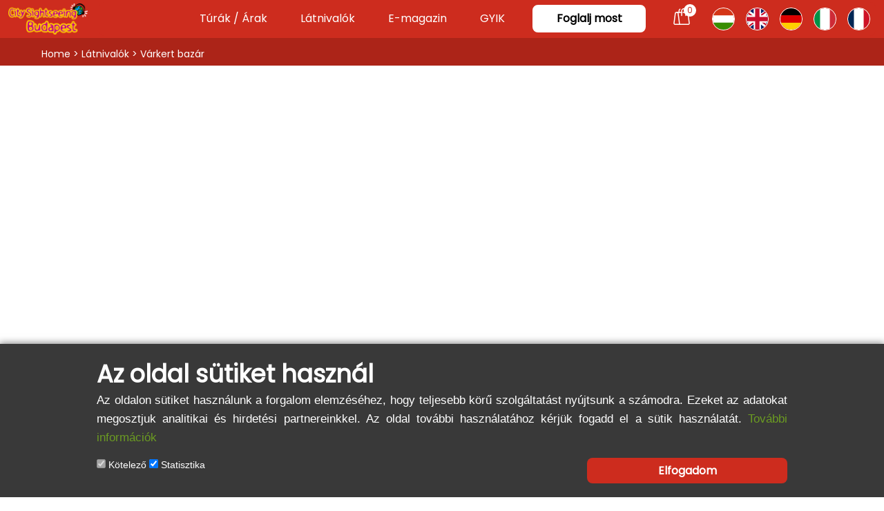

--- FILE ---
content_type: text/html; charset=UTF-8
request_url: https://hoponhopoff-budapest.com/hu/latnivalok/varkert-bazar/
body_size: 15713
content:
<!DOCTYPE html>
<html lang="hu">
	<head>
		<meta charset="utf-8">
		<base href="https://hoponhopoff-budapest.com/">
		<meta name="viewport" content="width=device-width, initial-scale=1">
		<title>Várkert bazár - Hop on Hop off Budapest</title>
		<link rel="shortcut icon" href="assets/img/icon.png">
		<meta name="msapplication-TileColor" content="#FFFFFF">
		<meta name="theme-color" content="#FFFFFF">
        <meta name="title" content="Várkert bazár - Hop on Hop off Budapest">
		<meta name="description" content="A Budai Várnegyed lábánál helyet foglaló Várkert Bazár a főváros egyik kulturális színfoltja.">
		<meta http-equiv="X-UA-Compatible" content="IE=edge">
		<meta property="og:title" content="Várkert bazár - Hop on Hop off Budapest">
		<meta property="og:description" content="A Budai Várnegyed lábánál helyet foglaló Várkert Bazár a főváros egyik kulturális színfoltja.">
        <meta property="og:type" content="LocalBusiness">
        <meta property="og:url" content="https://hoponhopoff-budapest.com/">
		<meta property="og:site_name" content="Hop On Hop Off Budapest">
		<!--<meta property="og:image" content="http://media.wlrp.hu/images/hoponhopoff-budapest.com/latnivalok/varkert-bazar.jpeg?3954">
        <meta property="og:image:width" content="1200">
        <meta property="og:image:height" content="630">-->
		<meta property="og:locale" content="hu_HU">
		<meta name="twitter:domain" content="Hop On Hop Off Budapest">
        <meta property="twitter:card" content="summary_large_image">
        <meta property="twitter:url" content="https://hoponhopoff-budapest.com/">
        <meta property="twitter:title" content="Várkert bazár - Hop on Hop off Budapest">
        <meta property="twitter:description" content="A Budai Várnegyed lábánál helyet foglaló Várkert Bazár a főváros egyik kulturális színfoltja.">
        <!--<meta property="twitter:image" content="http://media.wlrp.hu/images/hoponhopoff-budapest.com/latnivalok/varkert-bazar.jpeg?3954">-->
        <script type="application/ld+json">
            {
              "@context": "http://schema.org",
              "@type": "Product",
              "name": "Várkert bazár - Hop on Hop off Budapest",
              "description": "A Budai Várnegyed lábánál helyet foglaló Várkert Bazár a főváros egyik kulturális színfoltja.",
              "url": "https://hoponhopoff-budapest.com/",
              "brand": {
                "@type": "Brand",
                "name": "Hop On Hop Off Budapest"
              },
              "aggregateRating": {
                "@type": "AggregateRating",
                "ratingValue": "3.9",
                "reviewCount": "10",
                "bestRating": "5",
                "worstRating": "1"
              },
              "offers": {
                "@type": "AggregateOffer",
                "lowPrice": "35.10",
                "offerCount": "3",
                "priceCurrency": "EUR"
              }
            }
        </script>

        <script type="application/ld+json">
            {
              "@context": "http://schema.org",
              "@type": "WebPage",
              "name": "Várkert bazár - Hop on Hop off Budapest",
              "description": "A Budai Várnegyed lábánál helyet foglaló Várkert Bazár a főváros egyik kulturális színfoltja.",
              "breadcrumb": {
                "@type": "BreadcrumbList",
                "itemListElement": [
                  {
                    "@type": "ListItem",
                    "position": 1,
                    "item": {
                      "@id": "https://hoponhopoff-budapest.com/",
                      "name": "Budapest"
                    }
                  },
                  {
                    "@type": "ListItem",
                    "position": 2,
                    "item": {
                      "@id": "https://hoponhopoff-budapest.com/hu/csomagok/",
                      "name": "Hop On Hop Off Budapest"
                    }
                  }
                ]
              }
            }
        </script>

		<link href="https://cdn.jsdelivr.net/npm/bootstrap@5.0.2/dist/css/bootstrap.min.css" rel="stylesheet" integrity="sha384-EVSTQN3/azprG1Anm3QDgpJLIm9Nao0Yz1ztcQTwFspd3yD65VohhpuuCOmLASjC" crossorigin="anonymous">
		<link rel="stylesheet" href="//code.jquery.com/ui/1.12.1/themes/base/jquery-ui.css">
		<link rel="stylesheet" href="https://cdn.jsdelivr.net/npm/bootstrap-icons@1.8.1/font/bootstrap-icons.css">
		<link rel="stylesheet" type="text/css" href="css/style.css?v=1768960661">
		                    <link rel="canonical" href="https://hoponhopoff-budapest.com/hu/latnivalok/varkert-bazar/">
            		<link href="https://fonts.googleapis.com/css?family=Josefin+Sans|Righteous&display=swap" rel="stylesheet">
		<link href="https://maxcdn.bootstrapcdn.com/font-awesome/4.7.0/css/font-awesome.min.css" rel="stylesheet">
		<script src="https://code.jquery.com/jquery-3.4.1.min.js" integrity="sha256-CSXorXvZcTkaix6Yvo6HppcZGetbYMGWSFlBw8HfCJo=" crossorigin="anonymous"></script>
		<script src="https://code.jquery.com/ui/1.13.1/jquery-ui.js"></script>
		<script type="text/javascript" src="https://maps.google.com/maps/api/js?key=AIzaSyCAeuq0LQbnK5jgSLUPS5eS89M8UshN_6w&callback=Function.prototype&libraries=geometry"></script>
        <link rel="stylesheet" href="https://unpkg.com/leaflet@1.9.4/dist/leaflet.css" />
        <link rel="stylesheet" href="https://unpkg.com/leaflet-routing-machine@3.2.12/dist/leaflet-routing-machine.css" />
                  <script>
  window.dataLayer = window.dataLayer || [];
  function gtag() { dataLayer.push(arguments); }
  gtag('consent', 'default', {
    'ad_user_data': 'denied',
    'ad_personalization': 'denied',
    'ad_storage': 'denied',
    'analytics_storage': 'denied',
    'wait_for_update': 500,
  });
  dataLayer.push({'gtm.start': new Date().getTime(), 'event': 'gtm.js'});
  </script>
		                        <script type="text/javascript">
        	$(document).ready(function () {
    // Kosárba rakás
    $("#hopon-form").submit(function(e) {
        e.preventDefault();

        // Kosárba rakás adatainak átadása a DataLayer-en keresztül
        var program = $('[name="ticketname"]').val();
        var date = $('[name="date"]').val();
                    var headcountA = parseFloat($('[name="headcount[Felnőtt]"]').val());
            var headcountC = parseFloat($('[name="headcount[Tanuló/gyerek]"]').val());
                var headcount = headcountA + headcountC;
        var totalPrice = $(this).find('.total_price').text();
        var cleanPrice = totalPrice.replace(/[^0-9]/g, "");
        if(window.location.href.indexOf("/hu") > -1)
                var valuta = 'HUF';
            else
                var valuta = 'EUR';

        window.dataLayer = window.dataLayer || [];
        window.dataLayer.push({
            'event': 'add_to_cart',
            'ecommerce': {
                'currencyCode': valuta,
                'add': {
                    'products': [
                        {
                            'item_name': program,
                            'date': date,
                            'quantity': headcount,
                            'price': cleanPrice
                        }
                    ]
                }
            }
        });

        jQuery.ajax({
            url: "inc/ajax_action.php?lang=hu",
            method: 'POST',
            data: $(this).serialize(),
            success:function(data){
                //$("#cart-item").html(data);
                //alert('Hozzáadva a kosárhoz!');
                $("#book_now").modal('hide');
                //$("#modalSuccess").modal('show');
                setTimeout(function(){
                    var url = window.location.href;
                    
                    if(url.indexOf("/hu") > -1)
                        window.location.href = 'hu/kosar/';
                    else if(url.indexOf("/de") > -1 && url.indexOf("/dev") === -1)
                        window.location.href = 'de/wagen/';
                    else if(url.indexOf("/it") > -1)
                        window.location.href = 'it/carrello/';
                    else if(url.indexOf("/fr") > -1)
                        window.location.href = 'fr/panier/';
                    else
                        window.location.href = 'cart/';
                }, 1000); 
                cartItem();
            },
            error:function (){
                alert('Nem sikerült hozzáadni!');
            }
        });
    });
    $(".hopon-form").submit(function(e) {
        e.preventDefault();

        // Kosárba rakás adatainak átadása a DataLayer-en keresztül
        var program = $('[name="ticketname"]').val();
        var date = $('[name="date"]').val();
                    var headcountA = parseFloat($('[name="headcount[Felnőtt]"]').val());
            var headcountC = parseFloat($('[name="headcount[Tanuló/gyerek]"]').val());
                var headcount = headcountA + headcountC;
        var totalPrice = $(this).find('.total_price').text();
        //console.log(totalPrice);
        var cleanPrice = totalPrice.replace(/[^0-9]/g, "");
        //console.log(cleanPrice);
        if(window.location.href.indexOf("/hu") > -1)
                var valuta = 'HUF';
            else
                var valuta = 'EUR';

        window.dataLayer = window.dataLayer || [];
        window.dataLayer.push({
            'event': 'add_to_cart',
            'ecommerce': {
                'currencyCode': valuta,
                'add': {
                    'products': [
                        {
                            'item_name': program,
                            'date': date,
                            'quantity': headcount,
                            'price': cleanPrice
                        }
                    ]
                }
            }
        });

        jQuery.ajax({
            url: "inc/ajax_action.php?lang=hu",
            method: 'POST',
            data: $(this).serialize(),
            success:function(data){
                $("#cart-item").html(data);
                //alert('Hozzáadva a kosárhoz!');
                $("#book_now").modal('hide');
                //$("#modalSuccess").modal('show');
                setTimeout(function(){
                    var url = window.location.href;
                    
                    if(url.indexOf("/hu") > -1)
                        window.location.href = 'hu/kosar/';
                    else if(url.indexOf("/de") > -1 && url.indexOf("/dev") === -1)
                        window.location.href = 'de/wagen/';
                    else if(url.indexOf("/it") > -1)
                        window.location.href = 'it/carrello/';
                    else if(url.indexOf("/fr") > -1)
                        window.location.href = 'fr/panier/';
                    else
                        window.location.href = 'cart/';
                }, 1000);
                cartItem();
            },
            error:function (){
                alert('Nem sikerült hozzáadni!');
            }
        });
    });
});
        </script>
		<!-- Google Tag Manager -->
	<script>(function(w,d,s,l,i){w[l]=w[l]||[];w[l].push({'gtm.start':
		new Date().getTime(),event:'gtm.js'});var f=d.getElementsByTagName(s)[0],
		j=d.createElement(s),dl=l!='dataLayer'?'&l='+l:'';j.async=true;j.src=
		'https://www.googletagmanager.com/gtm.js?id='+i+dl;f.parentNode.insertBefore(j,f);
		})(window,document,'script','dataLayer','GTM-P33LPN2');</script>
	<!-- End Google Tag Manager -->
	<!-- Meta Pixel Code -->
<script>
!function(f,b,e,v,n,t,s)
{if(f.fbq)return;n=f.fbq=function(){n.callMethod?
n.callMethod.apply(n,arguments):n.queue.push(arguments)};
if(!f._fbq)f._fbq=n;n.push=n;n.loaded=!0;n.version='2.0';
n.queue=[];t=b.createElement(e);t.async=!0;
t.src=v;s=b.getElementsByTagName(e)[0];
s.parentNode.insertBefore(t,s)}(window, document,'script',
'https://connect.facebook.net/en_US/fbevents.js');
fbq('init', '9352768911464805');
fbq('track', 'PageView');
</script>
<noscript><img height="1" width="1" style="display:none"
src="https://www.facebook.com/tr?id=9352768911464805&ev=PageView&noscript=1"
/></noscript>
<!-- End Meta Pixel Code -->
<script type="text/javascript">
    $(document).ready(function() {
        var browserLang;

        if (window.location.href.indexOf("/hu") > -1) {
            browserLang = 'hu';
        } else if (window.location.href.indexOf("/de") > -1) {
            browserLang = 'de';
        } else if (window.location.href.indexOf("/it") > -1) {
            browserLang = 'it';
        } else if (window.location.href.indexOf("/fr") > -1) {
            browserLang = 'fr';
        } else {
            browserLang = 'en';
        }

        var targetHrefHu, targetHrefDe, targetHrefEn, targetHrefIt, targetHrefFr;

        // HU link
        var linkElementHu = $('link[hreflang="hu"]');
        if (linkElementHu.length > 0) {
            targetHrefHu = linkElementHu.attr('href');
        } else {
            targetHrefHu = 'https://hoponhopoff-budapest.com/hu/';
        }

        // DE link
        var linkElementDe = $('link[hreflang="de"]');
        if (linkElementDe.length > 0) {
            targetHrefDe = linkElementDe.attr('href');
        } else {
            targetHrefDe = 'https://hoponhopoff-budapest.com/de/';
        }

        // IT link
        var linkElementIt = $('link[hreflang="it"]');
        if (linkElementIt.length > 0) {
            targetHrefIt = linkElementIt.attr('href');
        } else {
            targetHrefIt = 'https://hoponhopoff-budapest.com/it/';
        }

        // FR link
        var linkElementFr = $('link[hreflang="fr"]');
        if (linkElementFr.length > 0) {
            targetHrefFr = linkElementFr.attr('href');
        } else {
            targetHrefFr = 'https://hoponhopoff-budapest.com/fr/';
        }

        // EN link
        var linkElementEn = $('link[hreflang="en"]');
        if (linkElementEn.length > 0) {
            targetHrefEn = linkElementEn.attr('href');
        } else {
            targetHrefEn = 'https://hoponhopoff-budapest.com/';
        }

        // Update hrefs
        $('#img-hu').closest('a').attr('href', targetHrefHu);
        $('#img-de').closest('a').attr('href', targetHrefDe);
        $('#img-en').closest('a').attr('href', targetHrefEn);
        $('#img-it').closest('a').attr('href', targetHrefIt);
        $('#img-fr').closest('a').attr('href', targetHrefFr);
    });
</script>
<style>
    .sl-container {
    overflow: hidden;
    position: relative;
    white-space: nowrap;
}

.sl-text {
    display: inline-block;
    padding-left: 100%;        /* hogy kívülről induljon */
    animation: sl 50s linear infinite;
    font-weight: 700;
    color: #AC2418;
}

@keyframes sl {
    0%   { transform: translateX(0); }
    100% { transform: translateX(-100%); }
}
</style>
	</head>
	<body>
		<!-- Google Tag Manager (noscript) -->
<noscript><iframe src="https://www.googletagmanager.com/ns.html?id=GTM-P33LPN2"
height="0" width="0" style="display:none;visibility:hidden"></iframe></noscript>
<!-- End Google Tag Manager (noscript) -->
<!-- Google tag (gtag.js) -->
<script async src="https://www.googletagmanager.com/gtag/js?id=AW-10908916147">
</script>
<script>
  window.dataLayer = window.dataLayer || [];
  function gtag(){dataLayer.push(arguments);}
  gtag('js', new Date());
  gtag('config', 'AW-10908916147');
</script>
		<a href="/hu/latnivalok/varkert-bazar/#top" id="myBtn" class="mobileoff" title="Go to top">^</a>
		<nav id="navbar" class="navbar navbar-expand-lg navbar-light" style="padding-top:0px;padding-bottom:0px;">
            <div class="container-fluid wlrp-yellow mobileon text-center sl-container">
                <p class="sl-text m-0 p-2">
                    10% kedvezmény a kiválasztott jegyekre! - 10% kedvezmény a kiválasztott jegyekre! - 10% kedvezmény a kiválasztott jegyekre! - 10% kedvezmény a kiválasztott jegyekre! - 10% kedvezmény a kiválasztott jegyekre! - 10% kedvezmény a kiválasztott jegyekre! - 10% kedvezmény a kiválasztott jegyekre! - 10% kedvezmény a kiválasztott jegyekre! - 10% kedvezmény a kiválasztott jegyekre! - 10% kedvezmény a kiválasztott jegyekre! - 10% kedvezmény a kiválasztott jegyekre! - 10% kedvezmény a kiválasztott jegyekre! - 10% kedvezmény a kiválasztott jegyekre! - 10% kedvezmény a kiválasztott jegyekre! - 10% kedvezmény a kiválasztott jegyekre!                </p>
            </div>
		  	<div class="container">
	    		<a class="navbar-brand" href="hu">
                    <img src="img/sightseeing.png" class="img-fluid" width="115">
                </a>
	    		<a id="nfc" class="nav-link mobileon" href="hu/kosar/"><img src="img/_cart.svg" alt="Kosár ikon">
		          				<div>
									<span class="cart_number">0</span>
								</div>
		          			</a>
		    	<button class="navbar-toggler collapsed" type="button" data-bs-toggle="collapse" data-bs-target="#navbarNav" aria-controls="navbarNav" aria-expanded="false" aria-label="Toggle navigation">
		      		<span class="navbar-toggler-icon"></span>
		   		</button>
		    	<div class="collapse navbar-collapse" id="navbarNav">
		      		<ul class="navbar-nav ms-auto">
                        		        		<li class="nav-item align-self-center px-3">
		          			<a class="nav-link" href="hu/csomagok/">Túrák / Árak</a>
		        		</li>
		        		<li class="nav-item align-self-center px-3">
		          			<a class="nav-link" href="hu/latnivalok/">Látnivalók</a>
		        		</li>
				        <li class="nav-item align-self-center px-3">
		          			<a class="nav-link" href="hu/blog/">E-magazin</a>
		        		</li>
		        		<li class="nav-item align-self-center px-3">
		          			<a class="nav-link" href="hu/gyik/">GYIK</a>
		        		</li>
		        		<li class="nav-item align-self-center px-3 nav-button">
			        		<div>
					        	<a href="hu#foglalas" class="text-decoration-none d-block text-center btn__primary_nav" data-click="click5">Foglalj most</a>
					        </div>
					    </li>
                        						<li class="nav-item align-self-center px-3 mobileoff">
		          			<a id="nfc" class="nav-link" href="hu/kosar/"><img src="img/_cart.svg" alt="Kosár ikon">
		          				<div>
									<span class="cart_number">0</span>
								</div>
		          			</a>
		        		</li>
					    <li class="nav-item align-self-center">
		          				<a class="nav-link nyelvvalto" href="hu">
                                    <img src="img/flags/hun.svg" alt="Magyar" class="menu-img" id="img-hu">
                                </a>
		        		</li>
                        <li class="nav-item align-self-center">
                                <a class="nav-link nyelvvalto" href="en">
                                    <img src="img/flags/eng.svg" alt="English" class="menu-img" id="img-en">
                                </a>
                        </li>
                        <li class="nav-item align-self-center">
                                <a class="nav-link nyelvvalto" href="de">
                                    <img src="img/flags/ger.svg" alt="Deutsch" class="menu-img" id="img-de">
                                </a>
                        </li>
                        <li class="nav-item align-self-center">
                                <a class="nav-link nyelvvalto" href="it">
                                    <img src="img/flags/ita.svg" alt="Italiano" class="menu-img" id="img-it">
                                </a>
                        </li>
                        <li class="nav-item align-self-center">
                                <a class="nav-link nyelvvalto" href="fr">
                                    <img src="img/flags/fra.svg" alt="Français" class="menu-img" id="img-fr">
                                </a>
                        </li>
		      		</ul>
		    	</div>
		  	</div>
		</nav>
<!-- Modal -->
<div class="modal fade" id="modalSuccess" style="top: 50px;z-index: 10600;height:85% !important;" tabindex="-1" aria-labelledby="exampleModalLabel" aria-hidden="true">
  <div class="modal-dialog">
    <div class="modal-content">
    	<div class="modal-header">
        	<button type="button" class="btn-close" data-bs-dismiss="modal" aria-label="Close"></button>
      </div>
      <div class="modal-body">
        <p>Hozzáadva a kosárhoz!</p>
        <a href="hu/csomagok/" class="btn btn__secondary" style="padding: 10px;width:49%">Vásárlás folytatása</a>
        <a href="hu/kosar/" class="btn btn__primary" style="padding: 10px;width:49%">Tovább a fizetéshez</a><br/><br/>
        <p><strong>Gyakran veszik ezeket hozzá:</strong></p>
        <div class="container">
    <div class="row pt-3 justify-content-center">
        <div class="col-12 col-lg-12 cart-bg-white mb-4" style="box-shadow: 0px 0px 30px rgb(38 38 38 / 10%);">
            <div class="row p-1">
                <div class="col-4 col-lg-4 p-0">
                    <div style="background-image: url('img/castlebus.jpg');height: 95px;" class="card--custom__img m-2"></div>
                </div>
                <div class="col-8 col-lg-8 p-0">
                    <h4 class="pt-1 m-0" style="font-weight: 700;font-size: 18px;line-height: 24px;">Várbusz</h4>
                    <ul class="p-0 m-0">
                        <li>Fedezd fel a várnegyedet</li>
                <li>Környezetbarát túrabuszok</li>                    </ul>
                    <div class="row">
                        <div class="col-6 col-lg-6">
                            <span class="fw-bold price">6 000 Ft-tól</span>
                        </div>
                        <div class="col-6 col-lg-6">
                            <a href="hu/csomagok/varbusz/" class="text-decoration-none w-100 d-block text-center btn__primary_checkout">Vedd meg most!</a>
                        </div>
                    </div>
                </div>
            </div>
        </div>
        <div class="col-12 col-lg-12 cart-bg-white mb-4" style="box-shadow: 0px 0px 30px rgb(38 38 38 / 10%);">
            <div class="row p-1">
                <div class="col-4 col-lg-4 p-0">
                    <div style="background-image: url('img/budapestcard.jpg');height: 95px;" class="card--custom__img m-2"></div>
                </div>
                <div class="col-8 col-lg-8 p-0">
                    <h4 class="pt-1 m-0" style="font-weight: 700;font-size: 18px;line-height: 24px;">Budapest kártya</h4>
                    <ul class="p-0 m-0">
                        <li>Ingyenes fürdő belépő</li>
            <li>Ingyenes múzeum belépők</li>                    </ul>
                    <div class="row">
                        <div class="col-6 col-lg-6">
                            <span class="fw-bold price">16 990 Ft-tól</span>
                        </div>
                        <div class="col-6 col-lg-6">
                            <a href="hu/csomagok/budapest-kartya/" class="text-decoration-none w-100 d-block text-center btn__primary_checkout">Vedd meg most!</a>
                        </div>
                    </div>
                </div>
            </div>
        </div>
        <!--<div class="col-12 col-lg-12 cart-bg-white mb-4" style="box-shadow: 0px 0px 30px rgb(38 38 38 / 10%);">
            <div class="row p-1">
                <div class="col-4 col-lg-4 p-0">
                    <div style="background-image: url('img/liget-bus.jpg');height: 95px;" class="card--custom__img m-2"></div>
                </div>
                <div class="col-8 col-lg-8 p-0">
                    <h4 class="pt-1 m-0" style="font-weight: 700;font-size: 18px;line-height: 24px;">Ligetbusz</h4>
                    <ul class="p-0 m-0">
                        <li>Fedezd fel a Városligetet</li>
                <li>Környezetbarát túrabuszok</li>                    </ul>
                    <div class="row">
                        <div class="col-6 col-lg-6">
                            <span class="fw-bold price">6 000 Ft-tól</span>
                        </div>
                        <div class="col-6 col-lg-6">
                            <a href="hu/csomagok/ligetbusz/" class="text-decoration-none w-100 d-block text-center btn__primary_checkout">Vedd meg most!</a>
                        </div>
                    </div>
                </div>
            </div>
        </div>-->
    </div>
    </div>
      </div>
    </div>
  </div>
</div>
 <div class="container-fluid"> 
    <div class="row main">
        <div class="main__darkred position-relative">
            <div class="d-flex justify-content-center">
                <div class="main__text position-absolute w-100">
                    <p class="text-white"><a href="hu">Home</a> > <a href="hu/latnivalok/">Látnivalók</a> > Várkert bazár</p>
                </div>
            </div>
        </div>
    </div>
</div>
<div class="container" style="max-width: 1000px;">
	<div class="row py-5">
		<div class="col-12 col-md-12">
            <div style="background-image: url('http://media.wlrp.hu/images/hoponhopoff-budapest.com/latnivalok/varkert-bazar.jpeg?3954');height: 480px;background-size: cover;margin: 0 auto;border-radius: 8px;margin-top: 16px;background-position: center center;"></div>
            <h1 class="text-center blogtitle my-5">Várkert bazár</h1>
            <p>A Budai Várnegyed lábánál helyet foglaló Várkert Bazár a főváros egyik kulturális színfoltja. Szinte egymást érik a kiállítások és különféle rendezvények az év során, programjai között minden korosztály számára akad valami izgalmas. Mellettük pedig rendszeresen szerveznek ide vásárokat, koncerteket is, így mindenképpen nézz bele az eseménynaptárba, amikor városnéző utad tervezed!</p>

<p>De csak egy sétára is érdemes betérned, hiszen a 2010-es években zajló teljes körű felújítás eredményeként a város egyik legszebben megtervezett és renovált pontja lett. Óriási reneszánsz kertjében – melynek tervei a legnagyobb magyar építész, Ybl Miklós nevéhez fűződnek - az építészeti- és természeti szépségek találkoznak, különleges oszlopokkal díszített balkonjáról pedig gyönyörű kilátás nyílik a Dunára. Ráadásul a kertből induló mozgólépcsőn a Budai Várba is könnyedén feljuthatsz, hogy ott folytasd az utad.</p>

<p>Érdekesség, hogy a felújítások során számos, a török uralom korából fennmaradt régészeti kincset találtak a kutatók, melyekből a Várkert Bazár déli szárnyában kiállítást is szerveztek.</p>

<p><strong>A <a href="https://hoponhopoff-budapest.com/hu/">Hop On Hop Off Budapest</a>&nbsp;legközelebbi megállója a Várkert Bazár mellett, az Ybl Miklós térnél található, a pontos helyért csekkold térképünket, amin a <a href="https://hoponhopoff-budapest.com/hu/csomagok/hop-on-hop-off/#stops" target="_blank">budapesti városnéző buszok</a> összes megállójának helyét megtalálod. </strong>Az útvonal&nbsp;innen a Clark Ádám tér irányába folytatódik, de ha körbenéznél a Várban is, keresd a <a href="https://hoponhopoff-budapest.com/hu/csomagok/varbusz/">Hivatalos Budai Várbuszt</a>, és fedezd fel a Várnegyed összes rejtett csodáját!&nbsp;</p>
            <h2 class="text-center my-5">Hol található?</h2>
            <div class="clear"></div>
            <script src="https://unpkg.com/leaflet@1.9.4/dist/leaflet.js"></script>
			<script>
				$(function(){
					openstreet_map(47.4949267,19.0427395);
				});
			</script>
			<div id="google_map" class="sights-map"></div>
			<a class="d-block text-decoration-none backlink" href="hu/latnivalok/"><img src="img/arrow.svg"> vissza</a>
        </div>
    </div>
</div>
<div class="container-fluid audio py-5 mobileoff">
	<h2 class="text-center mb-5">Nézd meg ezeket is!</h2>
	<div class="container">
<div class="row pb-5 d-flex justify-content-center">
    <div class="col-12 col-lg-3 card--custom">
            <div style="background-image: url('img/hopbus.jpg');" class="card--custom__img mb-2"></div>
            <h3>Hop On Hop Off + Akciós Hajótúra</h3>
            <ul class="p-0" style="min-height:200px">
                <li>Hop On Hop Off piros és zöld útvonal</li>
<li>24/48/72 órás jegyek</li>
               <li class="fw-bold">Ingyenes jegy lemondás</li>
<li class="fw-bold">Ingyenes gyalogos túra</li>
<li class="fw-bold">Ingyenes wifi</li>
<li>30% kedvezmény egy dunai hajóútra</li>
<li>21 megálló a legfontosabb látnivalókkal</li>
<li>Audio Idegenvezetés 16 nyelven</li>
<li>Mobiljegy elfogadás</li>            </ul>
            <p class="online_price">Kedvezményes online ár:<br/> <span class="fw-bold price"><s>16 000 Ft</s> <big>14 400 Ft</big>-tól</span></p>
            <div class="mb-2">
                <a href="hu/csomagok/hop-on-hop-off/" class="text-decoration-none w-100 d-block text-center p-2 btn__secondary" data-click="click18">Vedd meg most!</a>
            </div>
        </div>
    <div class="col-12 col-lg-3 card--custom">
            <div style="background-image: url('img/castlebus.jpg');" class="card--custom__img mb-2"></div>
            <h3>Várbusz</h3>
            <ul class="p-0" style="min-height:200px">
                <li>Fedezd fel a várnegyedet</li>
                <li>Környezetbarát túrabuszok</li>
                <li>5 megálló a Várnegyedben</li>
                <li>Indulás 10 percenként</li>
                <li>Még több kedvezmény</li>            </ul>
            <p class="online_price">Kedvezményes online ár:<br/> <span class="fw-bold price">6 000 Ft-tól</span></p>
            <div class="mb-2">
                <a href="hu/csomagok/varbusz/" class="text-decoration-none w-100 d-block text-center p-2 btn__secondary" data-click="click19">Vedd meg most!</a>
            </div>
        </div>
        <div class="col-12 col-lg-3 card--custom">
            <div style="background-image: url('img/budapestcard.jpg');" class="card--custom__img mb-2"></div>
            <h3>Budapest kártya</h3>
            <ul class="p-0" style="min-height:200px">
                <li>Ingyenes fürdő belépő</li>
            <li>Ingyenes múzeum belépők</li>
            <li>Ingyenes tömegközlekedés Budapesten</li>
            <li>Ingyenes gyalogtúrák</li>
            <li>Rengeteg kedvezmény (10%-50%)</li>            </ul>
            <p class="online_price">Kedvezményes online ár:<br/> <span class="fw-bold price">16 990 Ft-tól</span></p>
            <div class="mb-2">
                <a href="hu/csomagok/budapest-kartya/" class="text-decoration-none w-100 d-block text-center p-2 btn__secondary" data-click="click20">Vedd meg most!</a>
            </div>
        </div>
    </div>
    </div>
</div>
<div class="container-fluid audio py-5 mobileon">
    <h2 class="text-center mb-5">Nézd meg ezeket is!</h2>
    <div class="container">
<div id="packages" class="row pb-5 justify-content-center">
    <div class="col-12 col-lg-4 card--custom">
            <div style="background-image: url('img/hopbus.jpg');" class="card--custom__img mb-2"></div>
            <h3>Hop On Hop Off + Akciós Hajótúra</h3>
            <ul class="p-0">
                <li>Hop On Hop Off piros és zöld útvonal</li>
<li>24/48/72 órás jegyek</li>
               <li class="fw-bold">Ingyenes jegy lemondás</li>
<li class="fw-bold">Ingyenes gyalogos túra</li>
<li class="fw-bold">Ingyenes wifi</li>
<li>30% kedvezmény egy dunai hajóútra</li>
<li>21 megálló a legfontosabb látnivalókkal</li>
<li>Audio Idegenvezetés 16 nyelven</li>
<li>Mobiljegy elfogadás</li>            </ul>
            <p class="online_price">Kedvezményes online ár:<br/> <span class="fw-bold price"><s>16 000 Ft</s> <big>14 400 Ft</big>-tól</span></p>
            <div class="mb-2">
                <a href="hu/csomagok/hop-on-hop-off/" class="text-decoration-none w-100 d-block text-center p-2 btn__primary">Vedd meg most!</a>
            </div>
        </div>
        <div class="col-12 col-lg-12 cart-bg-white mb-4">
            <div class="row p-1">
                <div class="col-4 col-lg-4 p-0">
                    <div style="background-image: url('img/castlebus.jpg');height: 95px;" class="card--custom__img m-2"></div>
                </div>
                <div class="col-8 col-lg-8 p-0">
                    <h4 class="pt-1 m-0">Várbusz</h4>
                    <ul class="p-0 m-0">
                        <li>Fedezd fel a várnegyedet</li>
                <li>Környezetbarát túrabuszok</li>                    </ul>
                    <div class="row">
                        <div class="col-6 col-lg-6">
                            <span class="fw-bold price">6 000 Ft-tól</span>
                        </div>
                        <div class="col-6 col-lg-6">
                            <a href="hu/csomagok/varbusz/" class="text-decoration-none w-100 d-block text-center btn__primary_checkout">Vedd meg most!</a>
                        </div>
                    </div>
                </div>
            </div>
        </div>
        <div class="col-12 col-lg-12 cart-bg-white mb-4">
            <div class="row p-1">
                <div class="col-4 col-lg-4 p-0">
                    <div style="background-image: url('img/hopbus.jpg');height: 95px;" class="card--custom__img m-2"></div>
                </div>
                <div class="col-8 col-lg-8 p-0">
                    <h4 class="pt-1 m-0">Budapest kártya</h4>
                    <ul class="p-0 m-0">
                        <li>Ingyenes fürdő belépő</li>
            <li>Ingyenes múzeum belépők</li>                    </ul>
                    <div class="row">
                        <div class="col-6 col-lg-6">
                            <span class="fw-bold price">16 990 Ft-tól</span>
                        </div>
                        <div class="col-6 col-lg-6">
                            <a href="hu/csomagok/budapest-kartya/" class="text-decoration-none w-100 d-block text-center btn__primary_checkout">Vedd meg most!</a>
                        </div>
                    </div>
                </div>
            </div>
        </div>
    </div>
    </div>
</div>
<div class="container-fluid">
    <div class="row sights-slider-p">
        <div class="col-lg-12 text-center py-5">
            <h2>Legnépszerűbb látnivalók!</h2>
        </div>
        <div class="image-slider justify-content-between sights-slider mb-5">
                    <div class="sight-container" style="margin-right: 24px;">
                <a href="hu/latnivalok/budapest-oriaskerek/">
                    <div class="sights_div" style="background-image: url('http://media.wlrp.hu/images/hoponhopoff-budapest.com/latnivalok/budapest-oriaskerek.jpg?36df');background-size: cover;background-position: center center;" class="sight">
                        <h3>
                            <span class="sights_span d-flex justify-content-center text-center align-items-center">Budapest Eye</span>
                        </h3>
                    </div>
                </a>
            </div>
                        <div class="sight-container" style="margin-right: 24px;">
                <a href="hu/latnivalok/allatkert/">
                    <div class="sights_div" style="background-image: url('http://media.wlrp.hu/images/hoponhopoff-budapest.com/latnivalok/allatkert.jpg?6ced');background-size: cover;background-position: center center;" class="sight">
                        <h3>
                            <span class="sights_span d-flex justify-content-center text-center align-items-center">Fővárosi Állat- és Növénykert</span>
                        </h3>
                    </div>
                </a>
            </div>
                        <div class="sight-container" style="margin-right: 24px;">
                <a href="hu/latnivalok/fovarosi-nagycirkusz/">
                    <div class="sights_div" style="background-image: url('http://media.wlrp.hu/images/hoponhopoff-budapest.com/latnivalok/fovarosi-nagycirkusz.jpg?bf88');background-size: cover;background-position: center center;" class="sight">
                        <h3>
                            <span class="sights_span d-flex justify-content-center text-center align-items-center">Fővárosi Nagycirkusz</span>
                        </h3>
                    </div>
                </a>
            </div>
                        <div class="sight-container" style="margin-right: 24px;">
                <a href="hu/latnivalok/ballon-kilato/">
                    <div class="sights_div" style="background-image: url('http://media.wlrp.hu/images/hoponhopoff-budapest.com/latnivalok/ballon-kilato.jpg?37c8');background-size: cover;background-position: center center;" class="sight">
                        <h3>
                            <span class="sights_span d-flex justify-content-center text-center align-items-center">Ballon-kilátó</span>
                        </h3>
                    </div>
                </a>
            </div>
                        <div class="sight-container" style="margin-right: 24px;">
                <a href="hu/latnivalok/vajdahunyad-vara/">
                    <div class="sights_div" style="background-image: url('http://media.wlrp.hu/images/hoponhopoff-budapest.com/latnivalok/vajdahunyad-vara.jpg?afb5');background-size: cover;background-position: center center;" class="sight">
                        <h3>
                            <span class="sights_span d-flex justify-content-center text-center align-items-center">Vajdahunyad vára</span>
                        </h3>
                    </div>
                </a>
            </div>
                        <div class="sight-container" style="margin-right: 24px;">
                <a href="hu/latnivalok/nyugati-palyaudvar/">
                    <div class="sights_div" style="background-image: url('http://media.wlrp.hu/images/hoponhopoff-budapest.com/latnivalok/nyugati-palyaudvar.jpg?a661');background-size: cover;background-position: center center;" class="sight">
                        <h3>
                            <span class="sights_span d-flex justify-content-center text-center align-items-center">Nyugati pályaudvar</span>
                        </h3>
                    </div>
                </a>
            </div>
                        <div class="sight-container" style="margin-right: 24px;">
                <a href="hu/latnivalok/margit-hid/">
                    <div class="sights_div" style="background-image: url('http://media.wlrp.hu/images/hoponhopoff-budapest.com/latnivalok/margit-hid.jpg?a1dc');background-size: cover;background-position: center center;" class="sight">
                        <h3>
                            <span class="sights_span d-flex justify-content-center text-center align-items-center">Margit híd</span>
                        </h3>
                    </div>
                </a>
            </div>
                        <div class="sight-container" style="margin-right: 24px;">
                <a href="hu/latnivalok/bathory-utca/">
                    <div class="sights_div" style="background-image: url('http://media.wlrp.hu/images/hoponhopoff-budapest.com/latnivalok/bathory-utca.jpg?e6bf');background-size: cover;background-position: center center;" class="sight">
                        <h3>
                            <span class="sights_span d-flex justify-content-center text-center align-items-center">Báthory utca</span>
                        </h3>
                    </div>
                </a>
            </div>
                        <div class="sight-container" style="margin-right: 24px;">
                <a href="hu/latnivalok/batthyany-ter/">
                    <div class="sights_div" style="background-image: url('http://media.wlrp.hu/images/hoponhopoff-budapest.com/latnivalok/batthyany-ter.jpg?3748');background-size: cover;background-position: center center;" class="sight">
                        <h3>
                            <span class="sights_span d-flex justify-content-center text-center align-items-center">Batthyány tér</span>
                        </h3>
                    </div>
                </a>
            </div>
                        <div class="sight-container" style="margin-right: 24px;">
                <a href="hu/latnivalok/jozsef-attila-utca/">
                    <div class="sights_div" style="background-image: url('http://media.wlrp.hu/images/hoponhopoff-budapest.com/latnivalok/jozsef-attila-utca.jpg?a1a4');background-size: cover;background-position: center center;" class="sight">
                        <h3>
                            <span class="sights_span d-flex justify-content-center text-center align-items-center">József Attila utca</span>
                        </h3>
                    </div>
                </a>
            </div>
                        <div class="sight-container" style="margin-right: 24px;">
                <a href="hu/latnivalok/andrassy-ut/">
                    <div class="sights_div" style="background-image: url('http://media.wlrp.hu/images/hoponhopoff-budapest.com/latnivalok/andrassy-ut.jpg?9086');background-size: cover;background-position: center center;" class="sight">
                        <h3>
                            <span class="sights_span d-flex justify-content-center text-center align-items-center">Andrássy út</span>
                        </h3>
                    </div>
                </a>
            </div>
                        <div class="sight-container" style="margin-right: 24px;">
                <a href="hu/latnivalok/astoria-hu/">
                    <div class="sights_div" style="background-image: url('http://media.wlrp.hu/images/hoponhopoff-budapest.com/latnivalok/astoria-hu.jpg?a8d1');background-size: cover;background-position: center center;" class="sight">
                        <h3>
                            <span class="sights_span d-flex justify-content-center text-center align-items-center">Astoria</span>
                        </h3>
                    </div>
                </a>
            </div>
                        <div class="sight-container" style="margin-right: 24px;">
                <a href="hu/latnivalok/gellert-furdo/">
                    <div class="sights_div" style="background-image: url('http://media.wlrp.hu/images/hoponhopoff-budapest.com/latnivalok/gellert-furdo.jpg?a45a');background-size: cover;background-position: center center;" class="sight">
                        <h3>
                            <span class="sights_span d-flex justify-content-center text-center align-items-center">Gellért fürdő</span>
                        </h3>
                    </div>
                </a>
            </div>
                        <div class="sight-container" style="margin-right: 24px;">
                <a href="hu/latnivalok/new-york-cafe-anantara-new-york-palace-budapest/">
                    <div class="sights_div" style="background-image: url('http://media.wlrp.hu/images/hoponhopoff-budapest.com/latnivalok/new-york-cafe-anantara-new-york-palace-budapest.jpg?b915');background-size: cover;background-position: center center;" class="sight">
                        <h3>
                            <span class="sights_span d-flex justify-content-center text-center align-items-center">New York Café</span>
                        </h3>
                    </div>
                </a>
            </div>
                        <div class="sight-container" style="margin-right: 24px;">
                <a href="hu/latnivalok/keleti-palyaudvar/">
                    <div class="sights_div" style="background-image: url('http://media.wlrp.hu/images/hoponhopoff-budapest.com/latnivalok/keleti-palyaudvar.jpeg?fce2');background-size: cover;background-position: center center;" class="sight">
                        <h3>
                            <span class="sights_span d-flex justify-content-center text-center align-items-center">Keleti pályaudvar</span>
                        </h3>
                    </div>
                </a>
            </div>
                        <div class="sight-container" style="margin-right: 24px;">
                <a href="hu/latnivalok/ferenciek-tere/">
                    <div class="sights_div" style="background-image: url('http://media.wlrp.hu/images/hoponhopoff-budapest.com/latnivalok/ferenciek-tere.jpg?531b');background-size: cover;background-position: center center;" class="sight">
                        <h3>
                            <span class="sights_span d-flex justify-content-center text-center align-items-center">Ferenciek tere, Párizsi udvar</span>
                        </h3>
                    </div>
                </a>
            </div>
                        <div class="sight-container" style="margin-right: 24px;">
                <a href="hu/latnivalok/liszt-ferenc-ter/">
                    <div class="sights_div" style="background-image: url('http://media.wlrp.hu/images/hoponhopoff-budapest.com/latnivalok/liszt-ferenc-ter.jpg?972c');background-size: cover;background-position: center center;" class="sight">
                        <h3>
                            <span class="sights_span d-flex justify-content-center text-center align-items-center">Liszt Ferenc tér (Oktogon)</span>
                        </h3>
                    </div>
                </a>
            </div>
                        <div class="sight-container" style="margin-right: 24px;">
                <a href="hu/latnivalok/millenium-haza/">
                    <div class="sights_div" style="background-image: url('http://media.wlrp.hu/images/hoponhopoff-budapest.com/latnivalok/millenium-haza.jpg?2c88');background-size: cover;background-position: center center;" class="sight">
                        <h3>
                            <span class="sights_span d-flex justify-content-center text-center align-items-center">Millenium Háza</span>
                        </h3>
                    </div>
                </a>
            </div>
                        <div class="sight-container" style="margin-right: 24px;">
                <a href="hu/latnivalok/magyar-zene-haza/">
                    <div class="sights_div" style="background-image: url('http://media.wlrp.hu/images/hoponhopoff-budapest.com/latnivalok/magyar-zene-haza.jpg?728a');background-size: cover;background-position: center center;" class="sight">
                        <h3>
                            <span class="sights_span d-flex justify-content-center text-center align-items-center">Magyar Zene Háza</span>
                        </h3>
                    </div>
                </a>
            </div>
                        <div class="sight-container" style="margin-right: 24px;">
                <a href="hu/latnivalok/varkert-bazar/">
                    <div class="sights_div" style="background-image: url('http://media.wlrp.hu/images/hoponhopoff-budapest.com/latnivalok/varkert-bazar.jpeg?3954');background-size: cover;background-position: center center;" class="sight">
                        <h3>
                            <span class="sights_span d-flex justify-content-center text-center align-items-center">Várkert bazár</span>
                        </h3>
                    </div>
                </a>
            </div>
                        <div class="sight-container" style="margin-right: 24px;">
                <a href="hu/latnivalok/buda-torony/">
                    <div class="sights_div" style="background-image: url('http://media.wlrp.hu/images/hoponhopoff-budapest.com/latnivalok/buda-torony.jpg?bf29');background-size: cover;background-position: center center;" class="sight">
                        <h3>
                            <span class="sights_span d-flex justify-content-center text-center align-items-center">Buda torony</span>
                        </h3>
                    </div>
                </a>
            </div>
                        <div class="sight-container" style="margin-right: 24px;">
                <a href="hu/latnivalok/szentharomsag-ter/">
                    <div class="sights_div" style="background-image: url('http://media.wlrp.hu/images/hoponhopoff-budapest.com/latnivalok/szentharomsag-ter.jpg?6b34');background-size: cover;background-position: center center;" class="sight">
                        <h3>
                            <span class="sights_span d-flex justify-content-center text-center align-items-center">Mátyás templom, Halászbástya</span>
                        </h3>
                    </div>
                </a>
            </div>
                        <div class="sight-container" style="margin-right: 24px;">
                <a href="hu/latnivalok/clark-adam-ter/">
                    <div class="sights_div" style="background-image: url('http://media.wlrp.hu/images/hoponhopoff-budapest.com/latnivalok/clark-adam-ter.jpg?fa10');background-size: cover;background-position: center center;" class="sight">
                        <h3>
                            <span class="sights_span d-flex justify-content-center text-center align-items-center">Clark Ádám tér (Lánchíd, Sikló)</span>
                        </h3>
                    </div>
                </a>
            </div>
                        <div class="sight-container" style="margin-right: 24px;">
                <a href="hu/latnivalok/szechenyi-gyogyfurdo/">
                    <div class="sights_div" style="background-image: url('http://media.wlrp.hu/images/hoponhopoff-budapest.com/latnivalok/szechenyi-bath.jpg?b2e9');background-size: cover;background-position: center center;" class="sight">
                        <h3>
                            <span class="sights_span d-flex justify-content-center text-center align-items-center">Széchenyi gyógyfürdő</span>
                        </h3>
                    </div>
                </a>
            </div>
                        <div class="sight-container" style="margin-right: 24px;">
                <a href="hu/latnivalok/dohany-utcai-zsinagoga/">
                    <div class="sights_div" style="background-image: url('http://media.wlrp.hu/images/hoponhopoff-budapest.com/latnivalok/dohany-utcai-zsinagoga.jpg?0a9f');background-size: cover;background-position: center center;" class="sight">
                        <h3>
                            <span class="sights_span d-flex justify-content-center text-center align-items-center">Dohány utcai Zsinagóga</span>
                        </h3>
                    </div>
                </a>
            </div>
                        <div class="sight-container" style="margin-right: 24px;">
                <a href="hu/latnivalok/magyar-allami-operahaz/">
                    <div class="sights_div" style="background-image: url('http://media.wlrp.hu/images/hoponhopoff-budapest.com/latnivalok/magyar-allami-operahaz.jpg?d9a9');background-size: cover;background-position: center center;" class="sight">
                        <h3>
                            <span class="sights_span d-flex justify-content-center text-center align-items-center">Magyar Állami Operaház</span>
                        </h3>
                    </div>
                </a>
            </div>
                        <div class="sight-container" style="margin-right: 24px;">
                <a href="hu/latnivalok/citadella/">
                    <div class="sights_div" style="background-image: url('http://media.wlrp.hu/images/hoponhopoff-budapest.com/latnivalok/citadella.jpg?41f4');background-size: cover;background-position: center center;" class="sight">
                        <h3>
                            <span class="sights_span d-flex justify-content-center text-center align-items-center">Citadella</span>
                        </h3>
                    </div>
                </a>
            </div>
                        <div class="sight-container" style="margin-right: 24px;">
                <a href="hu/latnivalok/hosok-tere/">
                    <div class="sights_div" style="background-image: url('http://media.wlrp.hu/images/hoponhopoff-budapest.com/latnivalok/hosok-tere.jpg?5962');background-size: cover;background-position: center center;" class="sight">
                        <h3>
                            <span class="sights_span d-flex justify-content-center text-center align-items-center">Hősök tere</span>
                        </h3>
                    </div>
                </a>
            </div>
                        <div class="sight-container" style="margin-right: 24px;">
                <a href="hu/latnivalok/szent-Istvan-bazilika/">
                    <div class="sights_div" style="background-image: url('http://media.wlrp.hu/images/hoponhopoff-budapest.com/latnivalok/szent-Istvan-bazilika.jpeg?60d7');background-size: cover;background-position: center center;" class="sight">
                        <h3>
                            <span class="sights_span d-flex justify-content-center text-center align-items-center">Szent István Bazilika</span>
                        </h3>
                    </div>
                </a>
            </div>
                        <div class="sight-container" style="margin-right: 24px;">
                <a href="hu/latnivalok/budai-var/">
                    <div class="sights_div" style="background-image: url('http://media.wlrp.hu/images/hoponhopoff-budapest.com/latnivalok/budai-var.jpg?6aa2');background-size: cover;background-position: center center;" class="sight">
                        <h3>
                            <span class="sights_span d-flex justify-content-center text-center align-items-center">Budai Vár</span>
                        </h3>
                    </div>
                </a>
            </div>
                        <div class="sight-container" style="margin-right: 24px;">
                <a href="hu/latnivalok/lanchid/">
                    <div class="sights_div" style="background-image: url('http://media.wlrp.hu/images/hoponhopoff-budapest.com/latnivalok/lanchid.jpeg?3952');background-size: cover;background-position: center center;" class="sight">
                        <h3>
                            <span class="sights_span d-flex justify-content-center text-center align-items-center">Lánchíd</span>
                        </h3>
                    </div>
                </a>
            </div>
                        <div class="sight-container" style="margin-right: 24px;">
                <a href="hu/latnivalok/parlament/">
                    <div class="sights_div" style="background-image: url('http://media.wlrp.hu/images/hoponhopoff-budapest.com/latnivalok/parliament.jpg?4123');background-size: cover;background-position: center center;" class="sight">
                        <h3>
                            <span class="sights_span d-flex justify-content-center text-center align-items-center">Parlament</span>
                        </h3>
                    </div>
                </a>
            </div>
                    </div>
    </div>
</div>
<!-- Modal -->
<div class="modal fade" id="book_now" tabindex="-1" aria-labelledby="exampleModalLabel" aria-hidden="true">
  <div class="modal-dialog" style="margin:0 34px;">
    <div class="modal-content">
        <div class="modal-header" style="border-bottom:0">
            Hop On Hop Off + Akciós Hajótúra            <a class="btnRemoveAction cart-action btn__primary_checkout text-decoration-none" style="cursor: pointer;width: 30px;" data-bs-dismiss="modal" aria-label="Close">X</a>
        </div>
        <div class="modal-body p-0">
            <div class="col-12 col-lg-5 card--custom m-0">
            <form class="hopon-form hop-form">
            <div>
                <h4 class="text-transform-none">1. Válaszd ki hány napos jegyet szeretnél</h4>
                <div class="d-flex justify-content-between py-3">
                    <span id="changer_button" class="btn btn-success ticket-subcategory" data-tickets='[["Felnőtt", 14400],["Tanuló/gyerek", 11520]]' data-tour="one-day-ticket" data-ticketname="Hop On Hop Off - 24 órás jegy">
                        <img src="img/pipe.svg" alt="pipa" style="display: none;">
                        <span class="ticket_type_title">24 órás</span><br/><span class="price"><s>16 000 Ft</s> <br/><big>14 400 Ft</big></span></span>

                    <span id="changer_button" class="btn btn-outline-success ticket-subcategory" data-tickets='[["Felnőtt", 16200],["Tanuló/gyerek", 12960]]' data-tour="full" data-ticketname="Hop On Hop Off - 48 órás jegy">
                        <span class="ticket_type_title">48 órás</span><br/><span class="price"><s>18 000 Ft</s> <br/><big>16 200 Ft</big></span></span>

                    <span id="changer_button" class="btn btn-outline-success ticket-subcategory" data-tickets='[["Felnőtt", 18000],["Tanuló/gyerek", 14400]]' data-tour="special" data-ticketname="Hop On Hop Off - 72 órás jegy">
                        <span class="ticket_type_title">72 órás</span><br/><span class="price"><s>20 000 Ft</s> <br/><big>18 000 Ft</big></span></span>
                </div>
            </div>
            <div>
                <h4 class="text-transform-none" style="padding-bottom:15px">2. Válassz a jegytípusok közül</h4>
                <div id="pricelist" class="counter-container flex-wrap">
                                    <div class='d-flex justify-content-between align-items-baseline' style='width: 100%;'>
                        <div class='subcategory-item' style='display: contents;'>
                            <p class='ticket_name'>Felnőtt</p>
                            <span class='ticket_price' data-name='Felnőtt' data-hq='0' data-total='0' data-price='14400'>14400                                Ft                            </span>
                            <div class='event-number'>
                                    <span class='minus'>-</span>
                                    <input class='counter' type='number' value='0' min='0' name='headcount[Felnőtt]' readonly/>
                                    <span class='plus'>+</span>
                            </div>
                        </div>
                    </div>
                                        <div class='d-flex justify-content-between align-items-baseline' style='width: 100%;'>
                        <div class='subcategory-item' style='display: contents;'>
                            <p class='ticket_name'>Tanuló/gyerek</p>
                            <span class='ticket_price' data-name='Tanuló/gyerek' data-hq='0' data-total='0' data-price='11520'>11520                                Ft                            </span>
                            <div class='event-number'>
                                    <span class='minus'>-</span>
                                    <input class='counter' type='number' value='0' min='0' name='headcount[Tanuló/gyerek]' readonly/>
                                    <span class='plus'>+</span>
                            </div>
                        </div>
                    </div>
                                    </div>
                    <div class="d-flex justify-content-between align-items-baseline">
                        <div class="subcategory-item subcategory-item" style="display: contents;">
                            <p class="ticket_name">0-6 éves korig ingyenes</p>
                        </div>
                    </div>
            </div>
            <div>
                <h4 class="text-transform-none">+ Extra:</h4>
                <label class="pb-3"><input type="checkbox" id="add_cc" name="add_cc"> Add hozzá a Budai Várbuszt is most csak 6000 forintért!</label>
                <label class="pb-3"><input type="checkbox" id="add_bo" name="add_bo"> Add hozzá a Dunai Hajós kirándulást is most csak 5000 forintért!</label>
                <h4 class="text-transform-none" style="padding-bottom:18px">3. Válassz dátumot</h4>
                <div class="form-group mobile-date-picker">
                    <div class="date-option active" onclick="setDate(0, this)">
                        Ma<br>
                        <strong>21 Jan</strong>
                    </div>

                    <div class="date-option" onclick="setDate(1, this)">
                        Holnap<br>
                        <strong>22 Jan</strong>
                    </div>

                    <div class="date-option" onclick="showOtherDay(this)">
                        Egyéb dátum                    </div>
                </div><div>
                    <input
                        type="date"
                        id="travelDate"
                        name="date"
                        class="form-control mt-3"
                        style="width:100%;"
                        required
                        pattern="\d{4}-\d{2}-\d{2}"
                        min="2026-01-21"
                        autocomplete="off"
                        onchange="hideOtherDay()"
                    >
                </div>
                <div class="d-flex mt-3 justify-content-between">
                    <h4><b>Összesen: </b></h4><h4><b><span class="total_price" data-price="0">0 Ft</span></b></h4>
                </div>
                <input class="hidden_name" type="hidden" name="code" value="one-day-ticket">
                <input class="hidden_ticket" type="hidden" name="ticketname" value="Hop On Hop Off - 24 órás jegy">
                <input type="hidden" name="action" value="product_add">
                <input type="submit" class="btn btn__primary_cart justify-content-center booking-btn" style="margin-top: 0.5rem;" value="Kosárba" disabled="true">
            </div>
</form>
        </div>
        </div>
    </div>
  </div>
</div>
<form class="hopon-form cc-form d-none" style="box-shadow: 0px 4px 50px 0px rgba(0, 0, 0, 0.10);border-radius: 23px;padding: 24px 38px;">
            <div>
                <h4 class="text-transform-none" style="padding-bottom:15px">1. Válassz a jegytípusok közül</h4>
                <div id="pricelist" class="counter-container flex-wrap">
                                    <div class='d-flex justify-content-between align-items-baseline' style='width: 100%;'>
                        <div class='subcategory-item' style='display: contents;'>
                            <p class='ticket_name'>Felnőtt</p>
                            <span class='ticket_price' data-name='Felnőtt' data-hq='0' data-total='0' data-price='6000'>6 000                                Ft                            </span>
                            <div class='event-number'>
                                    <span class='minus'>-</span>
                                    <input class='counter cc-counter' type='number' value='0' min='0' name='headcount[Felnőtt]' readonly/>
                                    <span class='plus'>+</span>
                            </div>
                        </div>
                    </div>
                                        <div class='d-flex justify-content-between align-items-baseline' style='width: 100%;'>
                        <div class='subcategory-item' style='display: contents;'>
                            <p class='ticket_name'>Tanuló/gyerek</p>
                            <span class='ticket_price' data-name='Tanuló/gyerek' data-hq='0' data-total='0' data-price='4000'>4 000                                Ft                            </span>
                            <div class='event-number'>
                                    <span class='minus'>-</span>
                                    <input class='counter cc-counter' type='number' value='0' min='0' name='headcount[Tanuló/gyerek]' readonly/>
                                    <span class='plus'>+</span>
                            </div>
                        </div>
                    </div>
                                    </div>
                    <div class="d-flex justify-content-between align-items-baseline">
                        <div class="subcategory-item subcategory-item" style="display: contents;">
                            <p class="ticket_name">0-6 éves korig ingyenes</p>
                        </div>
                    </div>
            </div>
            <div>
                <h4 class="text-transform-none" style="padding-bottom:18px">2. Válassz dátumot</h4>
                <div class="form-group">
                    <input type="text" name="date" style="width:100%;" class="form-control datepicker cc-datepicker" placeholder="Túra dátuma" required="required" autocomplete="off">
                </div>
                <div class="d-flex mt-3 justify-content-between">
                    <h4><b>Összesen: </b></h4><h4><b><span class="total_price" data-price="0">0 Ft</span></b></h4>
                </div>
                <input type="hidden" name="code" value="cc">
                <input type="hidden" name="ticketname" value="Vár Busz">
                <input type="hidden" name="action" value="product_add">
                <input type="submit" class="btn btn__primary_cart justify-content-center booking-btn" style="margin-top: 0.5rem;" value="Kosárba" disabled="true">
            </div>
</form>
<form class="hopon-form bo-form d-none" style="box-shadow: 0px 4px 50px 0px rgba(0, 0, 0, 0.10);border-radius: 23px;padding: 24px 38px;">
            <div>
                <h4 class="text-transform-none" style="padding-bottom:15px">1. Válassz a jegytípusok közül</h4>
                <div id="pricelist" class="counter-container flex-wrap">
                                    <div class='d-flex justify-content-between align-items-baseline' style='width: 100%;'>
                        <div class='subcategory-item' style='display: contents;'>
                            <p class='ticket_name'>Felnőtt</p>
                            <span class='ticket_price' data-name='Felnőtt' data-hq='0' data-total='0' data-price='5000'>5 000                                Ft                            </span>
                            <div class='event-number'>
                                    <span class='minus'>-</span>
                                    <input class='counter cc-counter' type='number' value='0' min='0' name='headcount[Felnőtt]' readonly/>
                                    <span class='plus'>+</span>
                            </div>
                        </div>
                    </div>
                                        <div class='d-flex justify-content-between align-items-baseline' style='width: 100%;'>
                        <div class='subcategory-item' style='display: contents;'>
                            <p class='ticket_name'>Tanuló/gyerek</p>
                            <span class='ticket_price' data-name='Tanuló/gyerek' data-hq='0' data-total='0' data-price='4000'>4 000                                Ft                            </span>
                            <div class='event-number'>
                                    <span class='minus'>-</span>
                                    <input class='counter cc-counter' type='number' value='0' min='0' name='headcount[Tanuló/gyerek]' readonly/>
                                    <span class='plus'>+</span>
                            </div>
                        </div>
                    </div>
                                    </div>
                    <div class="d-flex justify-content-between align-items-baseline">
                        <div class="subcategory-item subcategory-item" style="display: contents;">
                            <p class="ticket_name">0-6 éves korig ingyenes</p>
                        </div>
                    </div>
            </div>
            <div>
                <h4 class="text-transform-none" style="padding-bottom:18px">2. Válassz dátumot</h4>
                <div class="form-group">
                    <input type="text" name="date" style="width:100%;" class="form-control datepicker cc-datepicker" placeholder="Túra dátuma" required="required" autocomplete="off">
                </div>
                <div class="d-flex mt-3 justify-content-between">
                    <h4><b>Összesen: </b></h4><h4><b><span class="total_price" data-price="0">0 Ft</span></b></h4>
                </div>
                <input type="hidden" name="code" value="boat-tour">
                <input type="hidden" name="ticketname" value="Hajós kirándulás">
">
                <input type="hidden" name="action" value="product_add">
                <input type="submit" class="btn btn__primary_cart justify-content-center booking-btn" style="margin-top: 0.5rem;" value="Kosárba" disabled="true">
            </div>
</form><div class="footer">
    <div class="container">
        <div class="row py-5">
            <div class="col-lg-3 col-md-6 col-12 mb-2">
                <h2>Oldaltérkép</h2>
                <ul class="footer__list">
                    <li><a href="hu" class="link text-decoration-none">Home</a></li>
                    <li><a href="hu/utvonalak/" class="link text-decoration-none">Útvonalak</a></li>
                    <li><a href="hu/csomagok/" class="link text-decoration-none">Túrák / Árak</a></li>
                    <li><a href="hu/latnivalok/" class="link text-decoration-none">Látnivalók</a></li>
                    <li><a href="hu/terkep/" class="link text-decoration-none">Térkép</a></li>
                    <li><a href="hu/blog/" class="link text-decoration-none">Blog</a></li>
                    <li><a href="hu/gyik/" class="link text-decoration-none">GYIK</a></li>
                    <li><a href="hu/forgalmi-valtozasok/" class="link text-decoration-none">Forgalmi változások</a></li>
                </ul>
            </div>
            <div class="col-lg-3 col-md-6 col-12 mb-2">
                <h2>E-magazin</h2>
                <ul class="footer__list">
                                <li><a href="https://hoponhopoff-budapest.com/hu/blog/bakancslistas-teli-programok-budapesten-2026-os-utmutato" target="_blank" class="link text-decoration-none">Bakancslistás téli programok Budapesten – 2026-os útmutató</a></li>
                        <li><a href="https://hoponhopoff-budapest.com/hu/blog/koszontsd-az-uj-evet-varosi-kalanddal-hop-on-hop-off-stilusban" target="_blank" class="link text-decoration-none">Köszöntsd az Új Évet Városi Kalanddal: Hop-On Hop-Off Stílusban</a></li>
                        <li><a href="https://hoponhopoff-budapest.com/hu/blog/budapest-akadalymentesen-fedezd-fel-a-varost-kenyelmesen-a-hop-on-hop-off-buszokkal" target="_blank" class="link text-decoration-none">Budapest akadálymentesen: fedezd fel a várost kényelmesen a Hop On Hop Off buszokkal</a></li>
                        <li><a href="https://hoponhopoff-budapest.com/hu/blog/fedezd-fel-budapestet-a-sajat-tempodban-miert-a-hop-on-hop-off-tura-a-legjobb-valasztas" target="_blank" class="link text-decoration-none">Fedezd fel Budapestet a saját tempódban: Miért a Hop-On Hop-Off túra a legjobb választás</a></li>
                        <li><a href="https://hoponhopoff-budapest.com/hu/blog/cseresznyefa-viragzas" target="_blank" class="link text-decoration-none">Cseresznyefa Virágzás</a></li>
                        <li><a href="https://hoponhopoff-budapest.com/hu/blog/budapest-ejszaka-kotelezo-esti-programok" target="_blank" class="link text-decoration-none">Budapest éjszaka: Kötelező esti programok</a></li>
                        <li><a href="https://hoponhopoff-budapest.com/hu/blog/a-legjobb-fotomegallok-a-hop-on-hop-off-teli-instagram-turahoz" target="_blank" class="link text-decoration-none">A legjobb fotómegállók a Hop-On Hop-Off téli Instagram túrához</a></li>
                                <!--<li><a href="https://royalcars-budapest.com/" target="_blank" class="link text-decoration-none">Royal Cars Budapest</a></li>
                    <li><a href="https://pubcrawl.hu/" target="_blank" class="link text-decoration-none">Pub Crawl Budapest</a></li>
                    <li><a href="https://bubblefootball-budapest.com/" target="_blank" class="link text-decoration-none">Bubble Football Budapest</a></li>
                    <li><a href="https://budapest-cards.com/hu" target="_blank" class="link text-decoration-none">Budapest Kártya</a></li>-->
                </ul>
            </div>
            <div class="col-lg-3 col-md-6 col-12 mb-2">
                <h2>Kövess minket</h2>
                <ul class="footer__list">
                    <li><a href="https://www.facebook.com/budapesthoponhopoff/" target="_blank" class="link text-decoration-none">Facebook</a></li>
                    <li><a href="https://www.instagram.com/hoponhopoff_budapest/" target="_blank" class="link text-decoration-none">Instagram</a></li>
                    <li><a href="https://www.tripadvisor.com/Attraction_Review-g274887-d13373145-Reviews-Program_Centrum_Hop_on_Hop_off_Budapest-Budapest_Central_Hungary.html" target="_blank" class="link text-decoration-none">Tripadvisor</a></li>
                    <li><img src="img/footer_logo.png" alt="Program Centrum" style="width:100px;padding-top:20px;"></li>
                </ul>
            </div>
            <div class="col-lg-3 col-md-6 col-12 mb-2">
                <h2>Kapcsolat</h2>
                <ul class="footer__list">
                    <li><a href="" target="_blank" class="link text-decoration-none"><i class="fa fa-user"></i> Hop on - Hop off Budapest</a></li>
                    <li><a href="tel:0036309222111" target="_blank" class="link text-decoration-none"><i class="fa fa-phone"></i> +36 30 922 2111</a></li>
                    <li id="levelcim"></li>
                    <li><a href="" target="_blank" class="link text-decoration-none"><i class="fa fa-university"></i> Program Centrum Kft.<br>1221 Budapest, Szabina út 15/B.</li>
                    <li><a href="http://wlrp.eu/data-protection/Programcentrum_Data_Protection_Policy_EN.pdf" target="_blank" class="link text-decoration-none">Adatvédelmi nyilatkozat</li>
                    <li><a href="http://simplepartner.hu/PaymentService/Fizetesi_tajekoztato.pdf" target="_blank"><img src="img/simplepay-logo.png" alt="SimplePay logo" style="margin:0px;max-width:150px;padding-top:20px;"></a></li>
                </ul>
            </div>
        </div>
    </div>
</div>
<div class="sub-footer py-2">
    <div class="container">
        <div class="row">
            <div class="col-12 col-md-12 text-center">
                <a class="navbar-brand" href="https://hoponhopoff-budapest.com/"><img src="img/sightseeing.png" class="img-fluid" width="115"></a>
                <p class="m-0 py-3">Copyright by WLRP - 2026</p>
                <a href="https://www.facebook.com/budapesthoponhopoff/" target="_blank"><img src="img/facebook.svg" class="img-fluid socials"></a> <a href="https://www.instagram.com/hoponhopoff_budapest/" target="_blank"><img src="img/instagram.svg" class="img-fluid socials"></a> <a href="https://www.tripadvisor.com/Attraction_Review-g274887-d13373145-Reviews-Program_Centrum_Hop_on_Hop_off_Budapest-Budapest_Central_Hungary.html" target="_blank"><img src="img/tripadvisor.svg" class="img-fluid socials"></a>
            </div>
        </div>
    </div>
</div>
<!--data-bs-toggle="modal" data-bs-target="#book_now"-->
    <style type="text/css">
        @keyframes pulsate {
    0% { transform: scale(1); opacity: 1; }
    50% { transform: scale(1.5); opacity: 0.8; }
    100% { transform: scale(1); opacity: 1; }
}

.mobilesticky img {
    animation: pulsate 1.5s infinite ease-in-out;
}
    </style>
<a data-bs-toggle="modal" data-bs-target="#book_now" class="text-decoration-none"><div class="stickyfooter mobileon container-fluid">
    <div class="row align-items-center">
        <div class="col-5">
            <p class="m-0 text-light" style="line-height: 16px;font-size: 10px;">
                Felnőtt jegy €35.10-től            </p>
            <p class="m-0 text-light" style="line-height: 16px;font-size: 10px;">
                10% kedvezmény a kiválasztott jegyekre!            </p>
        </div>
        <div class="col-7 text-center">
            <span class="mobilesticky" style="padding:8px;border-radius: 10px;color: #AC2418;background: #FFC107;font-size: 14px"><img src="img/white-cart-icon.svg"> Vedd meg most!</span>
        </div>
    </div>
</div></a>
<div id="GDPRCookieBanner">
    <div id="GDPRCookieContent">
        <h2 class="w-100 m-0">
            Az oldal sütiket használ        </h2>
        <p id="GDPRCookieText">
            Az oldalon sütiket használunk a forgalom elemzéséhez, hogy teljesebb körű szolgáltatást nyújtsunk a számodra. Ezeket az adatokat megosztjuk analitikai és hirdetési partnereinkkel. Az oldal további használatához kérjük fogadd el a sütik használatát.            <a class="link" href="http://wlrp.eu/data-protection/Programcentrum_Data_Protection_Policy_EN.pdf" target="_blank">További információk</a>
        </p>
        <div id="GDPRCookieControls">
            <label>
                <input type="checkbox" name="gdpr-consent-category" value="core" checked disabled>
                Kötelező            </label>
            <label>
                <input type="checkbox" name="gdpr-consent-category" value="statistics" checked>
                Statisztika            </label>
            <button id="GDPRCookieAccept" class="btn__primary">
                Elfogadom            </button>
        </div>
    </div>
</div>
<script src="https://cdn.jsdelivr.net/npm/bootstrap@5.0.2/dist/js/bootstrap.bundle.min.js" integrity="sha384-MrcW6ZMFYlzcLA8Nl+NtUVF0sA7MsXsP1UyJoMp4YLEuNSfAP+JcXn/tWtIaxVXM" crossorigin="anonymous"></script>
<script type="text/javascript" src="js/gdpr-cookie.js?v=1768960661"></script>
<script type="text/javascript" src="js/fslightbox.js?v=1768960661"></script>
<script type="text/javascript" src="js/index.js?v=1768960661"></script>
<script src="https://cdn.jsdelivr.net/npm/axios/dist/axios.min.js"></script>
<script>
document.addEventListener('DOMContentLoaded', () => {
    // Alapból Today
    setDate(0, document.querySelector('.date-option.active'));
});

function formatDate(date) {
    const y = date.getFullYear();
    const m = String(date.getMonth() + 1).padStart(2, '0');
    const d = String(date.getDate()).padStart(2, '0');
    return `${y}-${m}-${d}`;
}

function setDate(offsetDays, el) {
    const input = document.getElementById('travelDate');
    const date = new Date();
    date.setDate(date.getDate() + offsetDays);

    input.value = formatDate(date);
    input.style.display = 'block';

    setActive(el);
}

function showOtherDay(el) {
    const input = document.getElementById('travelDate');
    input.style.display = 'block';
    input.focus();

    setActive(el);
}

function hideOtherDay() {
    document.getElementById('travelDate').style.display = 'block';
}

function setActive(el) {
    document.querySelectorAll('.date-option').forEach(opt =>
        opt.classList.remove('active')
    );
    el.classList.add('active');
}
</script>
<script>
const hcFields = {
    adult: "Felnőtt",
    child: "Tanuló/gyerek"
};
</script>
<script type="text/javascript">
    const hopFormsSelector = '.hop-form, .hop-form2, .hop-form3, .hop-form4';
    function copyHopToForm(sourceForm, targetForm) {

        const adultVal = sourceForm.find(
            `input[name="headcount[${hcFields.adult}]"]`
        ).val();

        const childVal = sourceForm.find(
            `input[name="headcount[${hcFields.child}]"]`
        ).val();

        const dateVal = sourceForm.find('input[name="date"]').val();

        targetForm.find(
            `input[name="headcount[${hcFields.adult}]"]`
        ).val(adultVal);

        targetForm.find(
            `input[name="headcount[${hcFields.child}]"]`
        ).val(childVal);

        targetForm.find('input[name="date"]').val(dateVal);
    }
    $(document).on('submit', hopFormsSelector, function (event) {

        const $sourceForm = $(this);

        const addCc = $sourceForm.find('input[name="add_cc"]').is(':checked');
        const addBo = $sourceForm.find('input[name="add_bo"]').is(':checked');

        if (!addCc && !addBo) {
            return;
        }

        event.preventDefault();

        if (addCc && !addBo) {
            copyHopToForm($sourceForm, $('.cc-form'));
            setTimeout(() => {
                $('.cc-form').submit();
            }, 500);
        }

        if (addBo && !addCc) {
            copyHopToForm($sourceForm, $('.bo-form'));
            setTimeout(() => {
                $('.bo-form').submit();
            }, 500);
        }     

        if (addCc && addBo) {
            copyHopToForm($sourceForm, $('.bo-form'));
            copyHopToForm($sourceForm, $('.cc-form'));
            setTimeout(() => {
                $('.cc-form').data('triggerBo', true).submit();
            }, 500);
        }
    }); 

    $(document).on('submit', '.cc-form', function (e) {
        if (!$(this).data('triggerBo')) {
            return;
        }

        e.preventDefault();
        $(this).removeData('triggerBo');
        setTimeout(() => {
            $('.bo-form').submit();
        }, 500);
    });

$( function() {
        $('input').filter('.datepicker').datepicker({
            dateFormat: "yy-mm-dd",
            minDate: 0
        });
        $('.ui-datepicker').addClass('notranslate');
    
        /*$('.minus').on("click change", makeMinus);
        $('.minus_student').on("click change", makeMinusStudent);
        $('.plus').on("click change", makePlus);
        $('.plus_student').on("click change", makePlusStudent);*/
        $('.minus').on("click change", makeMinus);
        $('.plus').on("click change", makePlus);
        $('span').filter('.ticket-subcategory').on("click", selectTicket);

        function makePlus(){
            let $input = $(this).siblings(".counter");
            $input.val(parseInt($input.val()) + 1);

            setSubTotal($input);
        }

        /*function makePlusStudent(){
            let $input = $(this).siblings(".counter");
            $input.val(parseInt($input.val()) + 1);

            setSubTotalStudent($input);
        }*/

        function makeMinus(){
            let $input = $(this).siblings(".counter");
            let count = parseInt($input.val()) - 1;
            count = count < 1 ? 0 : count;
            $input.val(count);

            setSubTotal($input);
        }

        /*function makeMinusStudent(){
            let $input = $(this).siblings(".counter");
            let count = parseInt($input.val()) - 1;
            count = count < 1 ? 0 : count;
            $input.val(count);

            setSubTotalStudent($input);
        }*/

        function setSubTotal($element){
            let headcount = $element.val();
            let $current_element = $element.parent().siblings(".ticket_price");
            let price = Number($current_element.data("price"));

            let subTotal = Number(price * headcount).toFixed(2);

            $current_element.attr('data-total', subTotal);
            $current_element.attr('data-hq', headcount);

            setTotal();
        }

        /*function setSubTotalStudent($element){
            let headcount = $element.val();
            let $current_element = $element.parent().siblings(".ticket_price");

            $current_element.attr('data-hq-st', headcount);

            setTotal();
        }*/
            function price_format(n) {
            var parts = n.toString().split(".");
            const numberPart = parts[0];
            const decimalPart = parts[1];
            const thousands = /\B(?=(\d{3})+(?!\d))/g;
            return numberPart.replace(thousands, " ") + (decimalPart ? "." + decimalPart : "");
        }
            function selectTicket(){
            $('span').filter('.ticket-subcategory').removeClass("btn-success").addClass("btn-outline-success");
            $(this).removeClass("btn-outline-success").addClass("btn-success");

            $('div').filter('#pricelist').children().remove();
            if(window.location.href.indexOf("/hu") > -1)
                var price_type = 'Ft';
            else
                var price_type = '€';

            let tickets=$(this).data('tickets');
                    for (var i = 0; i < tickets.length; i++) {
                        if (window.innerWidth <= 768 && window.innerWidth >= 587) {
                            $('div').filter('#pricelist').append("<div class='d-flex justify-content-start align-items-baseline' style='width: 100%;'><div class='subcategory-item' style='display: contents;'><p class='ticket_name'>"+tickets[i][0]+"</p><span class='ticket_price' data-name='"+tickets[i][0]+"' data-hq='0' data-total='0' data-price='"+tickets[i][1]+"'>"+price_format(tickets[i][1])+" "+price_type+"</span><div class='event-number'><span class='minus'>-</span><input class='counter' type='number' value='0' min='0' name='headcount["+tickets[i][0]+"]' readonly/><span class='plus'>+</span></div></div></div>");
                        } else {
                            $('div').filter('#pricelist').append("<div class='d-flex justify-content-between align-items-baseline' style='width: 100%;'><div class='subcategory-item' style='display: contents;'><p class='ticket_name'>"+tickets[i][0]+"</p><span class='ticket_price' data-name='"+tickets[i][0]+"' data-hq='0' data-total='0' data-price='"+tickets[i][1]+"'>"+price_format(tickets[i][1])+" "+price_type+"</span><div class='event-number'><span class='minus'>-</span><input class='counter' type='number' value='0' min='0' name='headcount["+tickets[i][0]+"]' readonly/><span class='plus'>+</span></div></div></div>");
                        }
                    }

            //$('div').filter('.pricelist').append("<input type='hidden' class='hidden-headcount' name='data[headcount]' value='0'>");
            $('span').filter('.minus').on("click change", makeMinus);
            $('span').filter('.plus').on("click change", makePlus);

            let ticket_price = $(this).attr("data-price");
            let tour = $(this).attr("data-tour");
            let ticketname = $(this).attr("data-ticketname");
            $('span').filter(".total_price").attr("data-price", ticket_price);
            //$("#tour").val(tour);
            $('input').filter(".hidden_name").val(tour);
            $('input').filter(".hidden_ticket").val(ticketname);

            setTotal();
        }

        let headcount_array = [];
        let name_array = [];
        let hasGameRule = false;

        function setTotal(){
            let total = 0;
            let full_headcount = 0;

            headcount_array = [];
            name_array = [];

            if(window.location.href.indexOf("/hu") > -1)
                var price_type = 'Ft';
            else
                var price_type = '€';

            $('.ticket_price').each(function() {
                total += Number($(this).attr('data-total'));
                full_headcount += Number($(this).attr('data-hq'));
                headcount_array.push(Number($(this).attr('data-hq')));
                name_array.push($(this).attr('data-name'));
            });
        
            //console.log(full_headcount);
            //console.log(headcount_array, name_array);
            //$("input[name='tickets[name][]").val(name_array);
            //$("input[name='tickets[headcount][]").val(headcount_array);
            $(".hidden-headcount").val(full_headcount);
            $(".total_price").text(price_format(Number(total))+" "+price_type);
            if(Number(total) > 0)
                $('.booking-btn').prop("disabled",false);
            else
                $('.booking-btn').prop("disabled",true);
        }

        /*function setTotal(){
            let headcount = Number($(".headcount").val());
            let headcount_student = Number($(".headcount_student").val());
            let price = Number($(".total_price").attr("data-price"));

            $(".total_price").text((headcount * price) + (headcount_student * price * 0.8));
        }*/
    });</script>
<script type="text/javascript">
$(function(){
    $("#booking_date").datepicker({
        dateFormat: 'yy-mm-dd',
        minDate: 0
    }).val();

    if(window.location.href.indexOf("hu") != -1){
        $.datepicker.regional['hu'] = {
            closeText: 'bezárás',
            prevText: ' < vissza',
            nextText: 'előre >',
            currentText: 'ma',
            monthNames: ['Január', 'Február', 'Március', 'Április', 'Május', 'Június',
            'Július', 'Augusztus', 'Szeptember', 'Október', 'November', 'December'],
            monthNamesShort: ['Jan', 'Feb', 'Már', 'Ápr', 'Máj', 'Jún',
            'Júl', 'Aug', 'Szep', 'Okt', 'Nov', 'Dec'],
            dayNames: ['Vasárnap', 'Hétfő', 'Kedd', 'Szerda', 'Csütörtök', 'Péntek', 'Szombat'],
            dayNamesShort: ['Vas', 'Hét', 'Ked', 'Sze', 'Csüt', 'Pén', 'Szo'],
            dayNamesMin: ['V', 'H', 'K', 'Sze', 'Cs', 'P', 'Szo'],
            dateFormat: 'yy-mm-dd', firstDay: 1,
            isRTL: false
        };
        $.datepicker.setDefaults($.datepicker.regional['hu']);
    }
});
</script>
<script>
// Kosár tartalmának módosítása
function cartAction(action,product_code,ticket = "") {
    var queryString = "";
    if(action != "") {
        switch(action) {
            case "add":
                queryString = 'action=add&fullcode='+ product_code+'&ticket='+ ticket+'&quantity=+1';
            break;
            case "remove":
                queryString = 'action=remove&fullcode='+ product_code+'&ticket='+ ticket+'&quantity=-1';
            break;
            case "delete":
                if(window.location.href.indexOf("hu") != -1){
                    var result = confirm("Biztos törlöd a terméket a kosárból?");
                } else {
                    var result = confirm("Are you sure you want to delete this item from your cart?");
                }
                if (result) {
                    queryString = 'action='+action+'&fullcode='+ product_code;
                    cartItem();                    
                }
            break;
            case "empty":
                //var result = confirm("Biztos üríted a kosarad?");
                    //if (result) {
                        queryString = 'action='+action;
                        cartItem();
                    //}
            break;
        }    
    }
    jQuery.ajax({
        url: "inc/ajax_action.php?lang=hu",
        data:queryString,
        type: "POST",
        success:function(data){
            $("#cart-item").html(data);
        },
        error:function (){}
    });
}


function cartItem() {  
    jQuery.ajax({
        url: "inc/ajax.php?mode=cartitem&lang=hu",
        success:function(data){
            $(".cart_number").html(data);
        },
        error:function (){}
    });
}

$(document).ready(function () {
    cartAction('','');
    cartItem();
});
</script>
<script>
    window.onload = function() {
        var levelcim = document.getElementById('levelcim');
        levelcim.innerHTML = '<a href="mailto:hello@hoponhopoff-budapest.com" target="_blank" class="link text-decoration-none"><i class="fa fa-envelope"></i> hello@hoponhopoff-budapest.com</a>';
    };
</script>
</body>
</html>

--- FILE ---
content_type: text/html; charset=UTF-8
request_url: https://hoponhopoff-budapest.com/inc/ajax_action.php?lang=hu
body_size: 334
content:
<div class="mb-2 py-3">
		<p>A kosarad üres, nézz körül a túráink között!</p>
           <a href="hu/csomagok/" class="text-decoration-none d-block text-center p-2 btn__primary">Vásárolok valamit</a>
       </div><script>
    // A böngésző nyelvének lekérése
    const userLang = navigator.language || navigator.userLanguage;
    if (userLang.startsWith('nl')) {  // Ellenőrizze, hogy a nyelv holland-e
        // PayPal opció eltávolítása
        document.getElementById('paypal').style.display = 'none';
        document.querySelector('label[for="paypal"]').style.display = 'none';

        // SimplePay legyen kiválasztva
        document.getElementById('simplepay').checked = true;
    }
</script>

--- FILE ---
content_type: text/css
request_url: https://hoponhopoff-budapest.com/css/style.css?v=1768960661
body_size: 6439
content:
@charset "UTF-8";
/*@font-face {
    font-family: Gilroy-Bold;
    src: url('../fonts/gilroy-bold-webfont.eot?#iefix') format('embedded-opentype'),
        url('../fonts/gilroy-bold-webfont.woff2') format('woff2'),
        url('../fonts/gilroy-bold-webfont.woff') format('woff'),
        url('../fonts/gilroy-bold-webfont.ttf') format('truetype'),
        url('../fonts/gilroy-bold-webfont.svg#CustomFont') format('svg');
    font-display: swap;
}

@font-face {
    font-family: Gilroy-Regular;
    src: url('../fonts/gilroy-light-webfont.eot?#iefix') format('embedded-opentype'),
        url('../fonts/gilroy-light-webfont.woff2') format('woff2'),
        url('../fonts/gilroy-light-webfont.woff') format('woff'),
        url('../fonts/gilroy-light-webfont.ttf') format('truetype'),
        url('../fonts/gilroy-light-webfont.svg#CustomFont') format('svg');
    font-display: swap;
}*/
@import url("https://fonts.googleapis.com/css?family=Poppins&display=swap");
*, *:before, *:after {
  box-sizing: border-box;
}

body {
  font-family: Poppins, sans-serif;
}

.wlrp-yellow {
  background: #F2C042;
}

h1 {
  font-size: 64px;
  color: #FFFFFF;
  font-family: Poppins, sans-serif;
}

h2 {
  font-weight: 700;
  font-size: 35px;
  line-height: 48px;
  color: #393939;
  font-family: Poppins, sans-serif;
}

h2.cart-title {
  font-weight: 700;
  font-size: 25px;
  line-height: 24px;
}

h3 {
  font-weight: 700;
  font-size: 17px;
  line-height: 24px;
  color: #000000;
  font-family: Poppins, sans-serif;
}

h3.carth3 {
  font-weight: 700;
  font-size: 25px;
  min-height: 60px;
}

h4 {
  font-size: 18px;
  font-family: Poppins, sans-serif;
  line-height: 20px;
}

img {
  max-width: 100%;
}

.unselectable {
  -webkit-user-select: none;
  -webkit-touch-callout: none;
  -moz-user-select: none;
  -ms-user-select: none;
  user-select: none;
}

button {
  font-size: 24px;
  text-align: center;
}

i {
  color: #CD2C1E;
  font-size: 48px;
}

.footer i {
  color: #FFFFFF !important;
}

.modal-footer {
  margin-top: -329px;
}

.sub-footer img.socials {
  height: 16px;
  margin: 13.5px;
}

p {
  font-size: 17px;
  line-height: 27px;
}

.btn-outline-success {
  background: #F4F6F8;
  border: 1.5px solid #F4F6F8;
  border-radius: 13px;
  color: #000000;
  font-size: 14px;
  line-height: 20px;
  width: 30%;
}
.btn-outline-success .price {
  color: #000000;
  font-weight: 700;
  font-size: 14px;
  line-height: 20px;
}
.btn-outline-success .price s {
  font-size: 12px;
  color: gray;
}

.priceboxes {
  background: #F4F6F8;
  border: 1.5px solid #F4F6F8;
  border-radius: 13px;
  color: #000000;
  font-size: 14px;
  line-height: 20px;
  width: 30%;
}
.priceboxes .price {
  color: #000000;
  font-weight: 700;
  font-size: 14px;
  line-height: 20px;
}
.priceboxes .price s {
  font-size: 12px;
  color: gray;
}

.btn-success:hover, .btn-success, .btn-outline-success:hover {
  border: 1.5px solid #CD2C1E !important;
  color: #000000 !important;
  border-radius: 13px;
  font-size: 14px;
  line-height: 20px;
  width: 30%;
  background: url(../img/pipe.svg) no-repeat;
  background-position: right 6px top 5px;
}
.btn-success:hover .price, .btn-success .price, .btn-outline-success:hover .price {
  font-weight: 700;
  color: #000000;
}
.btn-success:hover .price s, .btn-success .price s, .btn-outline-success:hover .price s {
  font-size: 12px;
  color: gray;
}

nav {
  font-family: Poppins, sans-serif;
}
nav .navbar-nav .nav-item {
  font-size: 16px;
}

.navbar {
  max-height: 100px;
  background-color: #CD2C1E;
}

.navbar-light .navbar-nav .nav-link {
  color: #FFFFFF;
  line-height: 24px;
}

.nav-link img:hover {
  -webkit-filter: invert(0.75); /* safari 6.0 - 9.0 */
  filter: invert(0.75);
}

.menu-img:hover {
  -webkit-filter: unset !important; /* safari 6.0 - 9.0 */
  filter: unset !important;
}

/*.nav-button {
    display:none
}*/
.sticky {
  position: fixed !important;
  top: 0;
  width: 100%;
  z-index: 999;
}
.sticky .nav-button {
  display: block !important;
}

.sticky + .container {
  padding-top: 72px;
}

.stickyfooter {
  background: #CD2C1E;
  position: fixed;
  bottom: 0;
  width: 100%;
  z-index: 100;
  padding: 14px;
}
.stickyfooter .nav-button {
  display: block !important;
}

.stickyfooter + .container {
  padding-bottom: 72px;
}

.mobilesticky {
  font-family: Poppins, sans-serif;
  font-weight: 700;
  font-size: 16px;
  line-height: 18px;
  color: #FFFFFF;
}

.container nav .navbar-sec .navbar-nav-sec {
  font-family: Poppins, sans-serif;
}
.container nav .navbar-sec .navbar-nav-sec .nav-item {
  font-size: 18px;
  letter-spacing: 1px;
}
.container nav .navbar-sec .navbar-nav-sec .nav-link {
  color: #FFFFFF !important;
  font-weight: bold;
  text-transform: uppercase;
}
.container nav .navbar-sec .navbar-nav-sec .nav-link--booking {
  color: #CD2C1E !important;
}
.container nav .navbar-sec .navbar-nav-sec .nav-link:hover {
  text-decoration: underline;
}
.container nav .navbar-sec .navbar-nav-sec .nav-link:hover::before {
  background-image: url(../img/star.png);
  width: 15px;
  height: 15px;
  background-size: 15px 15px;
  content: " ";
  display: block;
  position: absolute;
  left: 0px;
  top: 12px;
}
.container nav .navbar-sec .navbar-nav-sec .nav-link:hover::after {
  background-image: url(../img/star.png);
  width: 15px;
  height: 15px;
  background-size: 15px 15px;
  content: " ";
  display: block;
  position: absolute;
  right: 0px;
  top: 12px;
}

.bg-white {
  background-color: #FFFFFF !important;
  border-radius: 8px;
  padding-top: 12px;
  padding-bottom: 12px;
}
.bg-white .routes_img {
  background-size: cover;
  background-position: right bottom;
  min-height: 190px;
  border-radius: 8px;
}
.bg-white h2 {
  font-size: 30px;
  margin: 12px 0;
}

.cart-bg-white {
  background-color: #FFFFFF !important;
  border-radius: 8px;
}

.font-black {
  color: #000000 !important;
}

.googleplay-badge {
  width: 157px;
}

.stop-number {
  text-align: center;
  position: absolute;
  z-index: 2;
}

.stop-number span {
  position: absolute;
  width: 30px;
  height: 30px;
  left: -11px;
  line-height: 1.6em;
  color: #FFFFFF;
  font-size: 1.5em;
  font-weight: 700;
  display: block;
  z-index: 3;
  top: -9px;
}

.stop-number-green {
  text-align: center;
  position: absolute;
  z-index: 2;
}

.stop-number-green span {
  position: absolute;
  width: 30px;
  height: 30px;
  left: -11px;
  line-height: 1.6em;
  color: #FFFFFF;
  font-size: 1.5em;
  font-weight: 700;
  display: block;
  z-index: 3;
  top: -9px;
}

.stop-number-blue {
  text-align: center;
  position: absolute;
  z-index: 2;
}

.stop-number-blue span {
  position: absolute;
  width: 30px;
  height: 30px;
  left: -11px;
  line-height: 1.6em;
  color: #FFFFFF;
  font-size: 1.5em;
  font-weight: 700;
  display: block;
  z-index: 3;
  top: -9px;
}

.background-red {
  background-color: #CD2C1E;
}

.background-green {
  background-color: #6B9B22;
}

.stop-number:after {
  content: " ";
  position: absolute;
  background: #CD2C1E;
  display: block;
  z-index: 0;
  border: none;
  left: -20px;
  width: 48px;
  top: -15px;
  height: 48px;
  border-radius: 50%;
}

.stop-number-green:after {
  content: " ";
  position: absolute;
  background: #6B9B22;
  display: block;
  z-index: 0;
  border: none;
  left: -20px;
  width: 48px;
  top: -15px;
  height: 48px;
  border-radius: 50%;
}

.stop-number-blue:after {
  content: " ";
  position: absolute;
  background: #3A4AD5;
  display: block;
  z-index: 0;
  border: none;
  left: -20px;
  width: 48px;
  top: -15px;
  height: 48px;
  border-radius: 50%;
}

.p-small {
  font-size: 12px;
  line-height: 18px;
}

.bi-star-fill {
  font-size: 20px;
}

#icons {
  max-width: 900px;
}

#icons .m-auto {
  max-width: 256px;
}

.icons_div {
  width: 82px;
  height: 82px;
  background: rgba(205, 44, 30, 0.1);
  border-radius: 100%;
}

.icons_div img {
  max-width: 82px !important;
}

.audio {
  background: #F4F6F8;
}

.fast-buy {
  background: #FFFFFF;
  box-shadow: 0px 4px 50px rgba(0, 0, 0, 0.1);
  border-radius: 26px;
  padding: 25px 35px;
  margin-top: -113px;
  min-height: 226px;
}

/* Chrome, Safari, Edge, Opera */
input::-webkit-outer-spin-button,
input::-webkit-inner-spin-button {
  -webkit-appearance: none;
  margin: 0;
}

/* Firefox */
input[type=number] {
  -moz-appearance: textfield;
}

.event-number {
  padding: 0 3px;
  padding: 8px;
  background: #F4F6F8;
  border-radius: 100px;
  max-width: 91px;
}

#hopon-form span {
  cursor: pointer;
}

.hopon-form span {
  cursor: pointer;
}

.plus, .plus_student {
  background: #CD2C1E !important;
  color: #FFFFFF !important;
}

.minus, .minus_student, .plus, .plus_student {
  width: 24px;
  height: 24px;
  border-radius: 50%;
  background: #D9D9D9;
  padding: 0px 0px 0px 0px;
  display: inline-block;
  vertical-align: middle;
  text-align: center;
  cursor: pointer;
}

.counter {
  width: 17px;
  text-align: center;
  font-size: 14px;
  border: none;
  background: #F4F6F8;
  display: inline-block;
  vertical-align: middle;
}

.ticket_name {
  margin-right: 13px;
  font-size: 14px;
  line-height: 20px;
  min-width: 40%;
}

.ticket__name {
  margin-right: 13px;
  font-size: 14px;
  line-height: 20px;
}

.ticket_price {
  font-size: 14px;
  line-height: 24px;
  color: #000000;
}

.hasDatepicker {
  padding: 12px 10px;
  border: 1px solid #D9D9D9;
  border-radius: 8px;
  background: url(../img/calendar.svg) no-repeat;
  background-position: 5%;
}

.hasCheckout {
  padding: 12px 10px;
  border: 1px solid #D9D9D9;
  border-radius: 8px;
  width: 100%;
}

input[type=text].hasDatepicker {
  padding-left: 15%;
}

.main .text-white a {
  color: #FFFFFF !important;
  text-decoration: none;
}
.main__img {
  height: 521px;
  background: linear-gradient(89.02deg, rgba(0, 0, 0, 0.95) -14.58%, rgba(0, 0, 0, 0) 77.55%), url("../img/bg.jpg");
  background-size: cover;
  background-position: bottom;
  z-index: -1;
}
.main__img p {
  font-size: 18px;
  line-height: 24px;
  max-width: 50%;
  padding-left: 125px;
  color: #FFFFFF;
}
.main__red {
  height: 204px;
  background: #CD2C1E;
  z-index: -1;
}
.main__red p {
  font-size: 18px;
  line-height: 24px;
  max-width: 50%;
  padding-left: 125px;
  color: #FFFFFF;
}
.main__red h1 {
  font-weight: 700;
  font-size: 45px;
  line-height: 48px;
  padding: 83px 0 73px 137px;
}
.main__darkred {
  height: 40px;
  background: #AC2418;
}
.main__darkred p {
  font-family: Poppins, sans-serif;
  font-size: 14px;
  padding: 10px 0 10px 60px;
  color: #FFFFFF;
}
.main__title {
  padding-left: 125px;
  padding-top: 135px;
  font-weight: 700;
  font-size: 55px;
  line-height: 56px;
}
.main__bg--black {
  height: 400px;
  background-color: #FFFFFF;
}
.main__content {
  bottom: 32px;
  left: 0;
  right: 0;
  width: 671px;
}

.text-red {
  font-size: 17px;
  line-height: 24px;
  color: #CD2C1E;
}

/* HOPON TERMÉK OLDAL */
.hopon-text-red {
  color: #CD2C1E;
  font-size: 40px;
  font-weight: 800;
  line-height: 58.5px;
}

.hopon-h2 {
  font-size: 25px;
  font-weight: 700;
  line-height: 32px;
}

.hopon-div {
  display: flex;
}

/* VÉGE */
.box {
  background: #FFFFFF;
  border: 1px solid #E7E7E7;
  border-radius: 8px;
  min-height: 344px;
  padding: 7px;
  margin-bottom: 88px;
}
.box__img {
  height: 128px;
  background-size: cover;
  background-position: center;
  background-repeat: no-repeat;
}
.box__title {
  text-overflow: ellipsis;
  font-weight: 700;
  font-size: 16px;
  line-height: 24px;
  color: #000000;
  min-height: 48px;
}
.box__desc {
  height: auto;
  max-height: 6em;
  overflow: hidden;
  font-size: 14px;
  line-height: 20px;
  color: #838383;
  min-height: 84px;
}
.box__link {
  color: #000000 !important;
  padding: 5px 10px !important;
  width: 100px !important;
  font-weight: 700 !important;
  font-size: 13px !important;
  line-height: 14px !important;
  margin-right: 9px;
  margin-bottom: 9px;
}

.backlink, .backlink:hover {
  color: #CD2C1E;
  font-weight: 700;
  font-size: 20px;
  line-height: 40px;
}

.blogtitle {
  font-weight: 700;
  font-size: 36px;
  line-height: 36px;
  color: #CD2C1E;
}

.card--custom__img {
  height: 210px;
  background-size: cover;
  background-position: center;
  background-repeat: no-repeat;
  border-radius: 8px;
}

/* CAROUSEL */
.slider {
  width: 100%;
  overflow: hidden;
}

.slide-container {
  width: 100%;
  height: auto;
  padding-bottom: 30px;
  overflow-x: scroll;
}

/* width */
.slide-container::-webkit-scrollbar, .sights-slider::-webkit-scrollbar {
  height: 4px;
}

/* Track */
.slide-container::-webkit-scrollbar-track, .sights-slider::-webkit-scrollbar-track {
  box-shadow: inset 0 0 4px #E7E7E7;
  border-radius: 10px;
}

/* Handle */
.slide-container::-webkit-scrollbar-thumb, .sights-slider::-webkit-scrollbar-thumb {
  background: #CD2C1E;
  border-radius: 10px;
}

.image-slider {
  width: 100%;
  position: relative;
  left: 0;
  display: flex;
  align-items: center;
  transition: 1s;
}
.image-slider .active {
  border: 1px solid #CD2C1E;
}
.image-slider .active h4 {
  color: #CD2C1E;
}

.sight-info .modal-content {
  box-shadow: 0px 0px 30px rgba(0, 0, 0, 0.1);
  border-radius: 20px;
}

.sight-info .modal-body {
  padding-left: 0;
  padding-right: 0;
  padding-top: 0;
}

.slides-div {
  display: flex;
  align-items: center;
  justify-content: center;
  margin: 0 25px;
}
.slides-div p {
  font-weight: 700;
  font-size: 14px;
  line-height: 56px;
  margin-top: 100px;
}

.img {
  position: relative;
  width: 55px;
  height: 55px;
  transition: 0.5s;
  opacity: 0.8;
}

.menu-img {
  width: 33px;
  height: 33px;
  border: 1px solid #FFFFFF;
  border-radius: 100%;
}

.slides-div p {
  transition: 0.5s;
}

.slides-div {
  max-height: 172px;
}

.button {
  position: absolute;
  transition: 0.5s;
}

.sticky .menu-img {
  width: 25px;
  height: 25px;
}

.card--custom ul {
  list-style-position: outside;
  padding-left: 20px; /* Ezzel növeled a teljes behúzást */
}
.card--custom li {
  text-indent: -20px; /* Ezzel a listaelem első sorát visszahúzod */
  padding-left: 20px; /* Ezzel a második és további sorokat beljebb húzod */
}

/*END CAROUSEL*/
.foglalas div.row {
  max-width: 1160px;
  margin-top: 32px !important;
}

.accordion-flush .accordion-item .accordion-button {
  padding: 31px 37px;
  background: #F4F6F8;
  border-radius: 24px;
}

.accordion-item:last-of-type .accordion-button.collapsed {
  border-radius: 24px;
}

.accordion-flush .accordion-item {
  margin-bottom: 24px;
}

.accordion-item {
  border: none;
}

.accordion-button {
  font-size: 22px;
  line-height: 28px;
  font-family: Poppins, sans-serif;
}

.accordion-button:not(.collapsed) {
  color: #000000;
  background: none !important;
  box-shadow: none;
  border-left: 2px solid #CD2C1E;
  border-top: 2px solid #CD2C1E;
  border-right: 2px solid #CD2C1E;
  border-radius: 24px 24px 0 0 !important;
  padding-bottom: 0 !important;
}

.accordion-flush .accordion-collapse {
  border-right: 2px solid #CD2C1E;
  border-left: 2px solid #CD2C1E;
  border-bottom: 2px solid #CD2C1E;
  border-radius: 0 0 24px 24px !important;
  padding-left: 20px;
}

.accordion-button::after {
  background-color: #FFFFFF;
  padding: 20px;
  border-radius: 100%;
  background-position: center;
  background-size: 0.5rem;
  background-image: url("../img/gyik-r-arrow.svg");
}

.accordion-button:not(.collapsed)::after {
  background-image: url("../img/gyik-arrow.svg");
  background-color: #CD2C1E;
  transform: rotate(0deg);
  background-size: 1rem;
}

.nav-pills .nav-link.active, .nav-pills .show > .nav-link {
  background-color: #CD2C1E;
}

.nav-pills .nav-link {
  font-weight: 700;
  font-size: 14px;
  line-height: 24px;
  font-family: Poppins, sans-serif;
  border-radius: 8px;
  width: 220px;
  padding: 15px;
  color: #000000;
  background: #F4F6F8;
  margin-top: 12px;
  margin-bottom: 12px;
}

.font-white {
  color: #FFFFFF;
}

.bp-card-discount {
  list-style-type: none;
  padding-left: 5px;
}

.bp-card-discount span {
  padding: 1px 14px;
  font-weight: 700;
  font-size: 12px;
  line-height: 30px;
}

.background-green-bpcard {
  background-color: #6B9B22;
  border-radius: 8px;
}

.background-blue {
  background-color: #3A4AD5;
  border-radius: 8px;
}

#packages .card--custom {
  max-width: 356px;
}

.card--custom {
  margin: 22px;
  padding: 24px;
  border-radius: 8px;
  background: #FFFFFF;
}

.card--custom__cartimg {
  min-height: 174px;
  border-radius: 8px;
}

.card--custom h3 {
  font-weight: 700;
  font-size: 28px;
  line-height: 40px;
}

.card--custom h4 {
  font-size: 16px;
  line-height: 19px;
  color: #CD2C1E;
}

#hopon-form h4 {
  font-size: 18px;
  line-height: 20px;
  color: #000000;
}

.hopon-form h4 {
  font-weight: 600;
  font-size: 18px;
  line-height: 20px;
  color: #000000;
}

.card--custom ul li, .cart-bg-white ul li, .accordion-body ul li {
  list-style: none;
}

.card--custom ul li::before, .cart-bg-white ul li::before {
  content: "";
  display: inline-block;
  margin-right: 8.5px;
  height: 14px;
  width: 14px;
  background-image: url("../img/check.svg");
  background-size: 14px;
}

.card--custom ul li {
  font-weight: 300;
  font-size: 14px;
  line-height: 24px;
}

.online_price {
  font-size: 14px;
  line-height: 24px;
}
.online_price .price {
  font-weight: 700;
  font-size: 25px;
  line-height: 40px;
  color: #000000;
  font-family: Poppins, sans-serif;
  padding-left: 10px;
}
.online_price .price s {
  font-size: 20px;
  color: gray;
}

.card--custom .btn__secondary {
  max-height: 36px;
  font-weight: 700;
  font-size: 14px;
  line-height: 17px;
  color: #000000;
}

#sights .sights_div {
  width: 100% !important;
}

.sights_div {
  width: 312px;
  height: 348px;
  filter: drop-shadow(0px 3px 6px rgba(0, 0, 0, 0.1));
  border-radius: 8px;
}

.sights_span {
  position: relative;
  width: 80%;
  min-height: 56px;
  left: 10%;
  top: 265px;
  background: #FFFFFF;
  border-radius: 100px;
}

.sight-container a {
  text-decoration: none;
}

.sights-map {
  width: 100%;
  height: 471px;
  overflow: hidden;
  margin-top: 20px;
}

.mobileon {
  display: none !important;
}

@media screen and (max-width: 993px) {
  .sights-map {
    padding: 0px;
    margin-top: 20px;
  }
  .mobileoff {
    display: none !important;
  }
  .mobileon {
    display: block !important;
  }
}
.sights-slider {
  overflow-x: scroll;
}

.sight-container {
  margin-bottom: 40px;
}

p .info-span {
  color: #CD2C1E;
  font-size: 20px;
  font-family: Poppins, sans-serif;
}

.asap {
  padding: 31px 37px;
  background: #d9ead3;
  border-radius: 24px;
  color: #000000;
}

.asap h2.blogtitle {
  font-weight: 700;
  font-size: 30px;
  line-height: 28px;
  color: #000000;
}

.asap p {
  font-family: #000000;
  font-size: 18px;
  line-height: 24px;
}

.cartitems .card--custom {
  margin: 0;
  padding: 0;
}

.map-btn {
  width: 100%;
  height: 678px;
}

.map-btn-green {
  width: 100%;
  height: 678px;
}

.map-recenter {
  cursor: pointer;
  border: 1px solid transparent;
  max-width: 290px;
  border-radius: 20px;
}

.map-recenter:hover {
  border: 1px solid #CD2C1E;
}

.map-recenter:hover h4 {
  color: #CD2C1E;
}

.small-h4 {
  color: #CD2C1E;
}

.map-recenter h4 {
  font-weight: 800;
  font-size: 14px;
}

.btn__primary_nav {
  font-family: Poppins, sans-serif;
  font-weight: 700;
  font-size: 16px;
  line-height: 20px;
  width: 164px;
  padding: 8px 16px;
  border-radius: 8px;
  background: #FFFFFF;
  border: 2px solid #FFFFFF;
  color: #000000;
  transition: 0.5s all;
}
.btn__primary_nav:hover {
  background: #FFFFFF;
  color: #000000;
  border: 2px solid #FFFFFF;
}
.btn__primary_nav:active {
  background: transparent;
  color: #FFFFFF;
  border: 2px solid #FFFFFF;
}

.btn__primary_cart {
  font-family: Poppins, sans-serif;
  font-weight: 700;
  font-size: 15px;
  line-height: 24px;
  width: 100%;
  padding: 10px 0;
  border-radius: 8px;
  background: #CD2C1E;
  color: #FFFFFF;
  transition: 0.5s all;
}
.btn__primary_cart:hover {
  background: rgba(205, 44, 30, 0.3);
  color: #CD2C1E;
}
.btn__primary_cart:active {
  background: transparent;
  color: #CD2C1E;
}

.btn__primary_checkout {
  font-family: Poppins, sans-serif;
  font-weight: 700;
  font-size: 11px;
  line-height: 16px;
  padding: 4px 12px;
  width: 54px;
  height: 22px;
  border-radius: 5px;
  background: #CD2C1E;
  color: #FFFFFF;
  transition: 0.5s all;
}
.btn__primary_checkout:hover {
  background: rgba(205, 44, 30, 0.3);
  color: #CD2C1E;
}
.btn__primary_checkout:active {
  background: transparent;
  color: #CD2C1E;
}

.btn__primary_checkout_green {
  font-family: Poppins, sans-serif;
  font-weight: 700;
  font-size: 11px;
  line-height: 16px;
  padding: 4px 12px;
  width: 54px;
  height: 22px;
  border-radius: 5px;
  background: #6B9B22;
  color: #FFFFFF;
  transition: 0.5s all;
}
.btn__primary_checkout_green:hover {
  background: rgba(205, 44, 30, 0.3);
  color: #CD2C1E;
}
.btn__primary_checkout_green:active {
  background: transparent;
  color: #CD2C1E;
}

.btn__primary {
  font-family: Poppins, sans-serif;
  font-weight: 700;
  font-size: 16px;
  line-height: 24px;
  width: 290px;
  padding: 10px 93px;
  border: 1.5px solid #CD2C1E;
  border-radius: 8px;
  background: #CD2C1E;
  color: #FFFFFF;
  transition: 0.5s all;
}
.btn__primary:hover {
  border: 1.5px solid transparent;
  background: rgba(205, 44, 30, 0.3);
  color: #CD2C1E;
}
.btn__primary:active {
  border: 1.5px solid transparent;
  background: transparent;
  color: #CD2C1E;
}

.btn__primary_green {
  font-family: Poppins, sans-serif;
  font-weight: 700;
  font-size: 16px;
  line-height: 24px;
  width: 290px;
  padding: 10px 93px;
  border: 1.5px solid #6B9B22;
  border-radius: 8px;
  background: #6B9B22;
  color: #FFFFFF;
  transition: 0.5s all;
}
.btn__primary_green:hover {
  border: 1.5px solid transparent;
  background: rgba(205, 44, 30, 0.3);
  color: #CD2C1E;
}
.btn__primary_green:active {
  border: 1.5px solid transparent;
  background: transparent;
  color: #CD2C1E;
}

.btn__secondary {
  font-family: Poppins, sans-serif;
  font-weight: 700;
  font-size: 16px;
  line-height: 24px;
  width: 290px;
  padding: 10px 93px;
  border: 1.5px solid #CD2C1E;
  border-radius: 8px;
  background: transparent;
  color: #CD2C1E;
  transition: 0.5s all;
}
.btn__secondary:hover {
  border: 1.5px solid transparent;
  background: rgba(205, 44, 30, 0.3);
  color: #CD2C1E;
}
.btn__secondary:active {
  border: 1.5px solid transparent;
  background: transparent;
  color: #CD2C1E;
}

.btn__tertiary {
  font-family: Poppins, sans-serif;
  font-weight: 700;
  font-size: 16px;
  line-height: 24px;
  width: 290px;
  padding: 10px 93px;
  border: 1.5px solid #CD2C1E;
  border-radius: 8px;
  background: transparent;
  color: #CD2C1E;
  transition: 0.5s all;
}
.btn__tertiary:hover {
  background: transparent;
  border: 1.5px solid #FFFFFF;
  color: #FFFFFF;
}
.btn__tertiary:active {
  background: transparent;
  border: 1.5px solid #FFFFFF;
  color: #FFFFFF;
}

#myBtn {
  display: none;
  position: fixed;
  bottom: 20px;
  right: 20px;
  z-index: 99;
  font-size: 18px;
  border: 1px solid #FFFFFF;
  outline: none;
  background-color: #CD2C1E;
  color: #FFFFFF;
  cursor: pointer;
  padding: 5px 14px;
  border-radius: 100%;
  text-decoration: none;
}

#myBtn:hover {
  background-color: #555;
}

.modal-header .btn-close {
  margin: -0.5rem -0.5rem -0.5rem 0;
}

.btn-close {
  background: url(../img/left-white-arrow.svg) center/1em auto no-repeat;
  box-sizing: content-box;
  width: 1em;
  height: 1em;
  background-color: #CD2C1E;
  font-family: Poppins;
  font-weight: 700;
  font-size: 16px;
  border: 1.5px solid #CD2C1E;
  border-radius: 8px;
  transition: 0.5s all;
  opacity: 1;
}

.btn-close-routes {
  margin: -1.5rem -0.5rem -0.5rem 0;
  padding: 4px 12px !important;
  height: 22px;
  border-radius: 5px;
  background: #CD2C1E;
  color: #FFFFFF;
  border: none !important;
  box-sizing: content-box;
  width: 1em;
  font-family: Poppins;
  font-weight: 700;
  font-size: 16px;
  border-radius: 8px;
  transition: 0.5s all;
  opacity: 1;
}

.my-location-btn {
  background: url(../img/location.png) left/17px auto no-repeat;
  background-origin: content-box;
  box-sizing: content-box;
  width: 125px;
  height: 17px;
  padding: 10px 12px !important;
  background-color: #CD2C1E;
  font-family: Poppins;
  font-weight: 700;
  font-size: 12px;
  color: #FFFFFF;
  border: 1.5px solid #CD2C1E;
  border-radius: 8px;
  transition: 0.5s all;
  opacity: 1;
}
.my-location-btn:hover {
  color: #FFFFFF;
}

.btn-scroll {
  z-index: 1;
  cursor: pointer;
}

.link {
  color: #6B9B22;
  text-decoration: none;
}
.link:hover {
  color: #CD2C1E;
  text-decoration: underline;
}
.link:active {
  color: #CD2C1E;
  text-decoration: underline;
}

.large-link {
  font-family: Poppins, sans-serif;
  color: #CD2C1E;
  text-transform: uppercase;
  text-decoration: none;
  font-size: 20px;
}
.large-link:hover {
  color: #CD2C1E;
  text-decoration: underline;
}
.large-link:active {
  color: #CD2C1E;
  text-decoration: underline;
}

.sub-footer {
  background-color: #CD2C1E;
  color: #FFFFFF;
  min-height: 295px;
  font-weight: 400;
  font-size: 16px;
  line-height: 26px;
}

.footer {
  background-color: #CD2C1E;
  min-height: 295px;
}
.footer h2 {
  color: #FFFFFF;
  font-weight: 700;
  font-size: 16px;
  line-height: 28px;
}
.footer__list {
  list-style-type: none;
  padding: 0;
  margin: 0;
}
.footer .link {
  color: #FFFFFF;
  font-weight: 500;
  font-size: 16px;
  line-height: 21px;
}
.footer .link:hover {
  opacity: 1;
}

.total__price {
  font-size: 13px;
  line-height: 24px;
  text-align: right;
  color: #6B9B22;
}

.total--price {
  font-family: Poppins, sans-serif;
  font-weight: 700;
  font-size: 20px;
  line-height: 32px;
}

.checkout-delete {
  color: #CD2C1E;
  border-radius: 100%;
  border: 2px solid #CD2C1E;
  padding: 5px 10px;
  width: 40px;
}

.booking-form {
  background-color: #F4F6F8;
}
.booking-form .form-control, .booking-form .form-select {
  border-radius: 0px;
  border: none;
}
.booking-form .form-control[readonly] {
  background-color: #FFFFFF;
}
.booking-form [type=submit] {
  border: 0;
}
.booking-form .total-text {
  font-size: 24px;
  font-family: Poppins, sans-serif;
}
.booking-form .total-price {
  font-size: 24px;
  font-family: Poppins, sans-serif;
  color: #6B9B22;
}
.booking-form .border-top-bottom {
  border-bottom: 1px solid #7C7F85;
  border-top: 1px solid #7C7F85;
}
.booking-form input::-webkit-outer-spin-button, .booking-form input::-webkit-inner-spin-button {
  -webkit-appearance: none;
  margin: 0;
}
.booking-form input[type=number] {
  -moz-appearance: textfield;
}
.booking-form select {
  background-image: url("../img/select-icon.svg");
}
.booking-form .event-number {
  background: lightgray;
  border-radius: 29px;
  padding: 0 3px;
}
.booking-form .counter {
  height: 37px;
  width: 47px;
  text-align: center;
  font-size: 16px;
  border: none;
  background-color: #FFFFFF;
  color: #000000;
}
.booking-form .cursor-pointer {
  cursor: pointer;
}
.booking-form .cursor-pointer:hover {
  filter: invert(28%) sepia(35%) saturate(4787%) hue-rotate(325deg) brightness(94%) contrast(98%);
}
.booking-form .styled-checkbox {
  position: absolute;
  opacity: 0;
}
.booking-form .styled-checkbox + label {
  position: relative;
  cursor: pointer;
  padding: 0;
}
.booking-form .styled-checkbox + label:before {
  content: "";
  margin-right: 10px;
  display: inline-block;
  vertical-align: text-top;
  width: 20px;
  height: 20px;
  background-color: white;
}
.booking-form .styled-checkbox:focus + label:before {
  box-shadow: 0 0 0 3px rgba(0, 0, 0, 0.12);
}
.booking-form .styled-checkbox:checked + label:before {
  content: "";
  background-image: url("../img/check-icon.svg");
  background-repeat: no-repeat;
}

.sights-slider-p {
  padding: 0 48px;
}

.cart_number {
  position: relative;
  bottom: 20px;
  left: 15px;
  background: #FFFFFF;
  padding: 5px;
  border-radius: 50%;
  margin-top: -10px;
  width: 18px;
  color: #CD2C1E;
  height: 18px;
  font-size: 12px;
  display: flex;
  align-items: center;
}

.modal-open {
  overflow: visible !important;
  padding-right: 0px !important;
}

.modal {
  padding: 0 !important;
}

.modal-title-routes {
  font-weight: 700;
  font-size: 25px;
  color: #CD2C1E;
}

#GDPRCookieBanner {
  position: fixed;
  bottom: -100%;
  width: 100%;
  padding: 20px 0;
  box-shadow: 0px 0px 10px 1px rgba(0, 0, 0, 0.5);
  font-family: sans-serif;
  font-size: 0.9em;
  opacity: 0;
}
#GDPRCookieBanner.show {
  bottom: 0;
  opacity: 1;
  background-color: #393939;
  z-index: 100000;
  color: #FFFFFF;
}
#GDPRCookieBanner h2 {
  color: #FFFFFF;
}
#GDPRCookieBanner p {
  text-align: justify;
}
#GDPRCookieBanner button {
  border: 0;
  padding: 0.4em 0.7em;
  float: right;
  cursor: pointer;
}

/*#GDPRCookieBanner,
#GDPRCookieAccept {
    -webkit-transition: all .3s;
    -moz-transition: all .3s;
    -ms-transition: all .3s;
    -o-transition: all .3s;
    transition: all .3s;
}*/
#GDPRCookieContent {
  width: 1000px;
  max-width: 96%;
  margin: 0 auto;
}

#GDPRCookieControls:after {
  content: "";
  display: table;
  clear: both;
}

@media (max-width: 1024px) {
  .container nav .navbar {
    background-color: #000000;
    left: 0;
  }
  .container nav .navbar .navbar-nav .nav-link:hover::before, .container nav .navbar .navbar-nav .nav-link:hover::after {
    display: none;
  }
}
.bookborder {
  border-right: 1px solid #D2D2D2;
}

.bp-card-programs {
  display: flex;
  align-items: flex-start;
}

.bp-card-flex {
  flex-direction: column;
}

.map-p {
  font-size: 12px;
  line-height: 17px;
}

.gm-style .gm-style-iw-tc {
  display: none;
}

.gm-style .gm-style-iw-c {
  padding: 3px 14px;
  height: 20px;
  border: 1px solid #CD2C1E;
  border-radius: 8px;
}

.gm-style .gm-style-iw {
  font-weight: 700;
  font-size: 10px;
  line-height: 14px;
  color: #CD2C1E;
}

#con::-webkit-scrollbar {
  height: 0;
}

#cong::-webkit-scrollbar {
  height: 0;
}

@media (max-width: 993px) {
  .main__content {
    padding: 35px;
    width: 100%;
  }
  .main__img {
    background: linear-gradient(180deg, rgba(0, 0, 0, 0.95) -14.58%, rgba(0, 0, 0, 0) 77.55%), url("../img/bg.jpg");
    background-size: cover;
    background-position: bottom right;
  }
  .main__title {
    padding-left: 29px;
    padding-top: 75px;
    font-weight: 700;
    font-size: 30px;
    line-height: 30px;
  }
  .main__img p {
    font-size: 16px;
    max-width: 100%;
    padding-left: 29px;
  }
  h2 {
    font-weight: 700;
    font-size: 25px;
    line-height: 32px;
  }
  h3 {
    font-weight: 700;
    font-size: 13px;
    line-height: 21px;
  }
  h4 {
    font-weight: 700;
    font-size: 16px;
    line-height: 24px;
  }
  #hopon-form h4 {
    font-weight: 600;
    font-size: 15px;
    line-height: 20px;
  }
  .hopon-form h4 {
    font-weight: 600;
    font-size: 15px;
    line-height: 20px;
  }
  .bookborder {
    border: none;
  }
  .btn-success, .btn-success, .btn-outline-success {
    font-weight: 600;
    font-size: 11px;
    line-height: 20px;
  }
  .btn-success:hover, .btn-success, .btn-outline-success:hover {
    font-weight: 600;
    font-size: 11px;
    line-height: 20px;
  }
  .price {
    font-weight: 700;
    font-size: 12px;
    line-height: 20px;
  }
  p {
    font-size: 14px;
    line-height: 24px;
  }
  .mobileaudio {
    background: #FFFFFF;
  }
  .card--custom, .cart-bg-white {
    box-shadow: 0px 0px 30px rgba(38, 38, 38, 0.1);
  }
  .card--custom {
    padding: 12px;
  }
  .cart-bg-white ul li {
    font-weight: 600;
    font-size: 12px;
    line-height: 24px;
  }
  .price {
    font-family: Poppins, sans-serif;
    font-weight: 700;
    font-size: 14px;
    line-height: 24px;
    color: #000000;
  }
  .footer {
    text-align: center;
  }
  .routes-button {
    float: center !important;
    width: 100%;
  }
  .main__darkred p {
    padding: 10px 0 10px 10px;
    font-size: 12px;
  }
  .box {
    margin-bottom: 56px;
  }
  .accordion-button {
    font-weight: 600;
    font-size: 17px;
    line-height: 28px;
  }
  h3.carth3 {
    font-weight: 700;
    font-size: 20px;
  }
  .ticket_name {
    font-size: 13px;
  }
  .sights-slider::-webkit-scrollbar {
    height: 0;
  }
  .sights-slider-p, .sights-slider-a {
    padding: 0;
  }
  .icons_div {
    width: 52px;
    height: 52px;
  }
  .icons_div img {
    max-width: 52px !important;
  }
  h3.bp-card {
    font-weight: 700;
    font-size: 16px;
    line-height: 32px;
  }
  .bp-card-programs {
    display: block;
  }
  .bp-card-flex {
    flex-direction: inherit;
  }
  .nav-pills .nav-link {
    width: 43%;
    margin: 8px;
  }
  .accordion-body {
    padding: 0;
  }
  .ticket_price {
    min-width: 14%;
  }
  .modal-dialog {
    margin: 0.5rem auto !important;
  }
  .paddingnull {
    padding: 0 !important;
  }
  h3.carth3 {
    min-height: 0;
  }
  .hopon-form .ticket_type_title {
    font-size: 10px;
  }
  .counter {
    width: 27px;
  }
  .event-number {
    max-width: 100px;
  }
  .hopon-text-red {
    font-size: 25px;
    line-height: 1;
  }
  .hopon-h2 {
    font-size: 18px;
    padding-top: 21px;
  }
  .hopon-div {
    display: block;
  }
  #hopon-sights .sights_div {
    width: 223px;
  }
}
@media (max-width: 768px) {
  .mobile-date-picker {
    display: flex;
    gap: 10px;
  }
  .date-option {
    flex: 1;
    padding: 12px;
    text-align: center;
    border: 1px solid #ccc;
    border-radius: 6px;
    cursor: pointer;
    user-select: none;
  }
  .date-option.active {
    border-color: #CD2C1E;
    background: #E7E7E7;
    color: #CD2C1E;
    font-weight: bold;
  }
}
@media (min-width: 676px) and (max-width: 993px) {
  .ticket_name {
    min-width: 22%;
  }
  .tabletenX {
    padding-left: 60px;
  }
  .container, .container-sm {
    max-width: 732px;
  }
}
@media (min-width: 993px) and (max-width: 1400px) {
  .container, .container-lg, .container-md, .container-sm, .container-xl, .container-xxl {
    max-width: 1320px;
  }
  .event-number {
    padding: 4px;
  }
}
.navbar-light .navbar-toggler {
  border: none;
}

.navbar-toggler:focus {
  box-shadow: none;
}

.navbar-light .navbar-toggler-icon {
  filter: invert(1);
}

.navbar-light .navbar-toggler-icon {
  background-image: none;
}

.navbar-light .navbar-toggler-icon::before {
  content: "X";
}

.collapsed .navbar-toggler-icon {
  background-image: url("../img/hamburger.svg");
}

.collapsed .navbar-toggler-icon::before {
  content: "";
}

.navbar-collapse {
  background: #CD2C1E;
  border-radius: 8px;
  z-index: 1000;
}

@media (max-width: 576px) {
  .main__bg--black {
    height: 330px;
  }
  .map-btn {
    height: 236px;
    background-size: contain !important;
    background-repeat: no-repeat;
  }
  .map-btn-green {
    height: 236px;
    background-size: contain !important;
    background-repeat: no-repeat;
  }
  .modal-footer {
    margin-top: -251px;
  }
}
@media (max-width: 380px) {
  .main__content {
    bottom: 5px;
  }
}

/*# sourceMappingURL=style.css.map */


--- FILE ---
content_type: image/svg+xml
request_url: https://hoponhopoff-budapest.com/img/facebook.svg
body_size: 73
content:
<svg width="9" height="20" viewBox="0 0 9 20" fill="none" xmlns="http://www.w3.org/2000/svg">
<path d="M8.57991 9.87964H5.99495C5.99495 13.987 5.99495 19.0429 5.99495 19.0429H2.16455C2.16455 19.0429 2.16455 14.0361 2.16455 9.87964H0.34375V6.64107H2.16455V4.54631C2.16455 3.04605 2.88135 0.701782 6.03015 0.701782L8.86855 0.712603V3.85633C8.86855 3.85633 7.14375 3.85633 6.80839 3.85633C6.47303 3.85633 5.99623 4.0231 5.99623 4.73854V6.64171H8.91463L8.57991 9.87964Z" fill="white"/>
</svg>


--- FILE ---
content_type: image/svg+xml
request_url: https://hoponhopoff-budapest.com/img/arrow.svg
body_size: 282
content:
<svg width="28" height="28" viewBox="0 0 28 28" fill="none" xmlns="http://www.w3.org/2000/svg">
<path fill-rule="evenodd" clip-rule="evenodd" d="M12.2857 10.5714L8.85714 14L12.2857 17.4286" fill="white"/>
<path d="M26 14C26 7.37258 20.6274 2 14 2C7.37258 2 2 7.37258 2 14C2 20.6274 7.37258 26 14 26C20.6274 26 26 20.6274 26 14Z" fill="white"/>
<path d="M13.1342 11.42L13.9828 10.5714L12.2857 8.87437L11.4372 9.7229L13.1342 11.42ZM8.85714 14L8.00861 13.1515L7.16009 14L8.00861 14.8485L8.85714 14ZM11.4372 18.2771L12.2857 19.1256L13.9828 17.4286L13.1342 16.58L11.4372 18.2771ZM11.4372 9.7229L8.00861 13.1515L9.70567 14.8485L13.1342 11.42L11.4372 9.7229ZM8.00861 14.8485L11.4372 18.2771L13.1342 16.58L9.70567 13.1515L8.00861 14.8485ZM8.85714 15.2L20 15.2L20 12.8L8.85714 12.8L8.85714 15.2ZM14 3.2C19.9647 3.2 24.8 8.03532 24.8 14L27.2 14C27.2 6.70984 21.2902 0.799998 14 0.799998L14 3.2ZM3.2 14C3.2 8.03532 8.03532 3.2 14 3.2L14 0.799998C6.70984 0.799999 0.799999 6.70984 0.8 14L3.2 14ZM14 24.8C8.03533 24.8 3.2 19.9647 3.2 14L0.8 14C0.800001 21.2902 6.70984 27.2 14 27.2L14 24.8ZM14 27.2C21.2902 27.2 27.2 21.2902 27.2 14L24.8 14C24.8 19.9647 19.9647 24.8 14 24.8L14 27.2Z" fill="#CD2C1E"/>
</svg>


--- FILE ---
content_type: image/svg+xml
request_url: https://hoponhopoff-budapest.com/img/pipe.svg
body_size: 9
content:
<svg width="14" height="14" viewBox="0 0 14 14" fill="none" xmlns="http://www.w3.org/2000/svg">
<path d="M4 7L6.57143 9.14286L10 4.85714M7 13C3.68629 13 1 10.3137 1 7C1 3.68629 3.68629 1 7 1C10.3137 1 13 3.68629 13 7C13 10.3137 10.3137 13 7 13Z" stroke="#CD2C1E" stroke-width="1.5" stroke-linecap="round"/>
</svg>


--- FILE ---
content_type: image/svg+xml
request_url: https://hoponhopoff-budapest.com/img/check.svg
body_size: 22
content:
<svg width="21" height="21" viewBox="0 0 21 21" fill="none" xmlns="http://www.w3.org/2000/svg">
<path d="M5.60019 10.5L9.80019 14L15.4002 7.00001M10.5002 20.3C5.0878 20.3 0.700195 15.9124 0.700195 10.5C0.700195 5.08762 5.0878 0.700012 10.5002 0.700012C15.9126 0.700012 20.3002 5.08762 20.3002 10.5C20.3002 15.9124 15.9126 20.3 10.5002 20.3Z" stroke="#6B9B22" stroke-width="1.2"/>
</svg>


--- FILE ---
content_type: image/svg+xml
request_url: https://hoponhopoff-budapest.com/img/flags/hun.svg
body_size: 131
content:
<svg width="76" height="76" viewBox="0 0 76 76" fill="none" xmlns="http://www.w3.org/2000/svg">
<g clip-path="url(#clip0_654_20067)">
<g clip-path="url(#clip1_654_20067)">
<path fill-rule="evenodd" clip-rule="evenodd" d="M89.818 76.8636H-13.8184V-0.863647H89.818V76.8636Z" fill="white"/>
<path fill-rule="evenodd" clip-rule="evenodd" d="M89.818 76.8637H-13.8184V50.9546H89.818V76.8637Z" fill="#388D00"/>
<path fill-rule="evenodd" clip-rule="evenodd" d="M89.818 25.0617H-13.8184V-0.847412H89.818V25.0617Z" fill="#D43516"/>
</g>
</g>
<defs>
<clipPath id="clip0_654_20067">
<rect width="76" height="76" rx="38" fill="white"/>
</clipPath>
<clipPath id="clip1_654_20067">
<rect width="103.636" height="77.7273" fill="white" transform="translate(-13.8184 -0.863647)"/>
</clipPath>
</defs>
</svg>


--- FILE ---
content_type: image/svg+xml
request_url: https://hoponhopoff-budapest.com/img/flags/ita.svg
body_size: 113
content:
<svg width="76" height="76" viewBox="0 0 76 76" fill="none" xmlns="http://www.w3.org/2000/svg">
<g clip-path="url(#clip0_654_19344)">
<g clip-path="url(#clip1_654_19344)">
<path fill-rule="evenodd" clip-rule="evenodd" d="M-13.8184 -0.863647H89.818V76.8636H-13.8184V-0.863647Z" fill="white"/>
<path fill-rule="evenodd" clip-rule="evenodd" d="M-13.8184 -0.863647H20.7217V76.8636H-13.8184V-0.863647Z" fill="#009246"/>
<path fill-rule="evenodd" clip-rule="evenodd" d="M55.2778 -0.863647H89.8179V76.8636H55.2778V-0.863647Z" fill="#CE2B37"/>
</g>
</g>
<defs>
<clipPath id="clip0_654_19344">
<rect width="76" height="76" rx="38" fill="white"/>
</clipPath>
<clipPath id="clip1_654_19344">
<rect width="103.636" height="77.7273" fill="white" transform="translate(-13.8184 -0.863647)"/>
</clipPath>
</defs>
</svg>


--- FILE ---
content_type: image/svg+xml
request_url: https://hoponhopoff-budapest.com/img/flags/eng.svg
body_size: 347
content:
<svg width="76" height="76" viewBox="0 0 76 76" fill="none" xmlns="http://www.w3.org/2000/svg">
<g clip-path="url(#clip0_592_18735)">
<g clip-path="url(#clip1_592_18735)">
<path d="M-13.8184 -0.863647H89.818V76.8636H-13.8184V-0.863647Z" fill="#012169"/>
<path d="M-1.67347 -0.863647L37.8379 28.446L77.1873 -0.863647H89.818V9.17613L50.9544 38.1619L89.818 66.9858V76.8636H76.8635L37.9998 47.8778L-0.701881 76.8636H-13.8184V67.1477L24.8833 38.3239L-13.8184 9.49999V-0.863647H-1.67347Z" fill="white"/>
<path d="M54.8407 44.6392L89.818 70.3864V76.8636L45.9345 44.6392H54.8407ZM25.0453 47.8778L26.0169 53.5454L-5.07404 76.8636H-13.8184L25.0453 47.8778ZM89.818 -0.863647V-0.377852L49.497 30.0653L49.8208 22.9403L81.7214 -0.863647H89.818ZM-13.8184 -0.863647L24.8833 27.6364H15.1674L-13.8184 5.93749V-0.863647Z" fill="#C8102E"/>
<path d="M25.2072 -0.863647V76.8636H51.1163V-0.863647H25.2072ZM-13.8184 25.0454V50.9545H89.818V25.0454H-13.8184Z" fill="white"/>
<path d="M-13.8184 30.3892V45.9347H89.818V30.3892H-13.8184ZM30.389 -0.863647V76.8636H45.9345V-0.863647H30.389Z" fill="#C8102E"/>
</g>
</g>
<defs>
<clipPath id="clip0_592_18735">
<rect width="76" height="76" rx="38" fill="white"/>
</clipPath>
<clipPath id="clip1_592_18735">
<rect width="103.636" height="77.7273" fill="white" transform="translate(-13.8184 -0.863647)"/>
</clipPath>
</defs>
</svg>


--- FILE ---
content_type: application/javascript
request_url: https://hoponhopoff-budapest.com/js/gdpr-cookie.js?v=1768960661
body_size: 2624
content:
function old_deleteCookie(name) {
    if (old_checkCookie(name)) {
        document.cookie = name + '=; domain=hoponhopoff-budapest.com; path=/; expires=Thu, 01 Jan 1970 00:00:01 GMT;';
    }
}
function old_checkCookie(name) {
    var match = document.cookie.match(new RegExp('(^| )' + name + '=([^;]+)'));
    if (match) return true;
    return false;
}
old_deleteCookie('GDPRCookieConsent');

window.GDPRCookie = window.GDPRCookie || {};

window.GDPRCookie.banner = null;
window.GDPRCookie.timeout = null;
window.GDPRCookie.scripts = [];
window.GDPRCookie.blockedScripts = [];
window.GDPRCookie.config = {};
window.GDPRCookie.defaults = {
	'coreAlert': 'These features are needed for the website to function correctly.',
	'domain': location.hostname,
	'implicitConsentMs': 5000
};
window.GDPRCookie.consentCategories = [];
window.GDPRCookie.consent = {
	
};

/*

	------------------------
	EVENT HANDLERS & DISPLAY
	------------------------

*/

// Wait for all script blocks to load before stripping them
window.GDPRCookie.init = function() {

	//merge config and defaults
	if (typeof GDPRCookieConfig !== 'undefined') {
		for (var key in this.defaults) {
			if (typeof GDPRCookieConfig[key] !== 'undefined') {
				this.config[key] = GDPRCookieConfig[key];
			} else {
				this.config[key] = this.defaults[key];
			}
		}
	} else {
		this.config = this.defaults;
	}

	this.onReady(this.handleConsent);

}.bind(window.GDPRCookie);

// Cross-browser document.ready
window.GDPRCookie.onReady = function(handler) {
	if (document.addEventListener) {
		document.addEventListener("DOMContentLoaded", handler.bind(this));
	} else if (document.attachEvent) {
		document.attachEvent("onreadystatechange", function(){
            if ( document.readyState === "complete" ) {
                document.detachEvent( "onreadystatechange", arguments.callee );
                handler();
            }
        });
	}
}.bind(window.GDPRCookie);

// Deferred init
window.GDPRCookie.loadBanner = function() {
	this.banner = document.getElementById('GDPRCookieBanner');
	this.banner.className = 'show';
	this.bindCookieConsent();
}.bind(window.GDPRCookie);

// Handle cookie consent upon button click
window.GDPRCookie.bindCookieConsent = function() {
	var acceptButton = document.getElementById('GDPRCookieAccept'),
		coreInput = document.querySelectorAll('input[name=gdpr-consent-category][disabled]');

	if (document.addEventListener) {
		acceptButton.addEventListener('click', this.cookieConsent.bind(this));
		acceptButton.addEventListener("click", function() {
        localStorage.setItem("consentGranted", "true");
        function gtag() { dataLayer.push(arguments); }

        gtag('consent', 'update', {
            ad_user_data: 'granted',
            ad_personalization: 'granted',
            ad_storage: 'granted',
            analytics_storage: 'granted'
        });

        // Load Tag Manager script.
        var gtmScript = document.createElement('script');
        gtmScript.async = true;
        gtmScript.src = 'https://www.googletagmanager.com/gtm.js?id=GTM-P33LPN2';

        var firstScript = document.getElementsByTagName('script')[0];
        firstScript.parentNode.insertBefore(gtmScript, firstScript);
    });

		/*for (var i = 0; i < coreInput.length; i++) {
			coreInput[i].addEventListener('click', this.requiredAlert.bind(this));
		}*/

	} else if (document.attachEvent) {
		acceptButton.attachEvent('onclick', this.cookieConsent.bind(this));
		acceptButton.attachEvent("onclick", function() {
        localStorage.setItem("consentGranted", "true");
        function gtag() { dataLayer.push(arguments); }

        gtag('consent', 'update', {
            ad_user_data: 'granted',
            ad_personalization: 'granted',
            ad_storage: 'granted',
            analytics_storage: 'granted'
        });

        // Load Tag Manager script.
        var gtmScript = document.createElement('script');
        gtmScript.async = true;
        gtmScript.src = 'https://www.googletagmanager.com/gtm.js?id=GTM-P33LPN2';

        var firstScript = document.getElementsByTagName('script')[0];
        firstScript.parentNode.insertBefore(gtmScript, firstScript);
    });

		/*for (var i = 0; i < coreInput.length; i++) {
			coreInput[i].attachEvent('onclick', this.requiredAlert.bind(this));
		}*/
	}
}.bind(window.GDPRCookie);

// Handle clicks on required categories
window.GDPRCookie.requiredAlert = function() {
	alert(this.config.coreAlert);
}.bind(window.GDPRCookie);

// Honor user cookie consent and set flags
window.GDPRCookie.cookieConsent = function() {
	var consentInputs = document.querySelectorAll('input[name=gdpr-consent-category]');

	// Check individual categories
	for (var i = 0; i < consentInputs.length; i++) {
		this.consent[consentInputs[i].value] = !!consentInputs[i].checked;
	}

	// Save consent for later
	this.setConsentCookie();

	// Sort scripts accordingly
	this.handleScripts();

	// Hide banner
	this.banner.className = '';

	// Clear timeout and remove listeners
	if (this.timeout) {
		clearTimeout(this.timeout);
	}

	if (document.removeEventListener) {
		document.removeEventListener('scroll', this.cookieConsent.bind(this));
	} else if (document.detachEvent) {
		document.detachEvent('onscroll', this.cookieConsent.bind(this));
	}

}.bind(window.GDPRCookie);

// Deferred scroll handler
window.GDPRCookie.bindScroll = function() {
	if (document.addEventListener) {
		document.addEventListener('scroll', this.cookieConsent.bind(this));
	} else if (document.attachEvent) {
		document.attachEvent('onscroll', this.cookieConsent.bind(this));
	}
}.bind(window.GDPRCookie);



/*

	---------------------
	SCRIPT BLOCK HANDLERS
	---------------------

*/

// Handles the initialization of all methods after document load
window.GDPRCookie.handleConsent = function() {
	var previousConsent;

	// Get user consent categories from markup
	this.getConsentCategories();

	previousConsent = this.getConsent();

	if (previousConsent) {
		
		// Handle scripts according to previous consent preferences
		this.consent = previousConsent;
		this.handleScripts();
	} else {
		
		// Display consent banner and bind implicit consent triggers & timeout
		this.loadBanner();
		
		if (this.config.implicitConsentMs) {
			setTimeout(this.bindScroll, this.config.implicitConsentMs);
		} else {
			this.bindScroll();
		}
	}
}.bind(window.GDPRCookie);

// Handle scripts according to user cookie consent
window.GDPRCookie.handleScripts = function() {
	this.collectScripts();
	this.executeScripts();
}.bind(window.GDPRCookie);

// Remove script block to prevent execution
// Move to GDPRCookie.scripts array for later handling
window.GDPRCookie.stripScript = function(scriptElement) {
	this.scripts.push(scriptElement);
	scriptElement.parentNode.removeChild(scriptElement);
}.bind(window.GDPRCookie);

// Determine if necessary consent was provided
window.GDPRCookie.canRunScript = function(scriptElement) {
	var consentType = scriptElement.getAttribute('data-consent');
	if (consentType) {
		return (typeof this.consent[consentType] !== 'undefined') ? this.consent[consentType] : false;
	}
	return true;
};

// Make script runnable again and inject to the page
window.GDPRCookie.runScript = function(scriptElement) {
	scriptElement.type = 'text/javascript';
	document.body.appendChild(scriptElement);
};

// Determine consent for each script block and handle accordingly
// Keep track of scripts that weren't allowed to run
window.GDPRCookie.executeScripts = function() {
	for (var i = 0; i < this.scripts.length; i++) {
		if (this.canRunScript(this.scripts[i])) {
			this.runScript(this.scripts[i]);
		} else {
			this.blockedScripts.push(this.scripts[i]);
		}
	}
}.bind(window.GDPRCookie);

// Get all the script blocks that require user consent
window.GDPRCookie.collectScripts = function() {
	var scriptElements = document.querySelectorAll('script');
	for (var i = 0; i < scriptElements.length; i++) {
		if (scriptElements[i].type === 'text/plain' && scriptElements[i].getAttribute('data-consent')) {
			this.stripScript(scriptElements[i]);
		}
	}
}.bind(window.GDPRCookie);

/*

	---------------
	COOKIE HANDLERS
	---------------

*/

// Set cookie to remember user consent
window.GDPRCookie.setConsentCookie = function() {
	var consentString = '';

	for (var category in this.consent) {
		consentString = consentString+(this.consent[category] ? 1 : 0);
	}

	// Beállítja a lejáratot 1 hónapra
    var expirationDate = new Date();
    expirationDate.setMonth(expirationDate.getMonth() + 1);
    document.cookie = 'GDPRCookieConsentV2=' + consentString + '; domain=' + this.config.domain + '; path=/; expires=' + expirationDate.toUTCString();
	//document.cookie = 'GDPRCookieConsentV2='+consentString+'; domain='+this.config.domain+'; path=/; expires=Fri, 31 Dec 9999 23:59:59 GMT';

}.bind(window.GDPRCookie);

window.GDPRCookie.getConsentCookie = function() {
	var cookies = this.readCookies();

	if (typeof cookies.GDPRCookieConsentV2 !== 'undefined') {
		return cookies.GDPRCookieConsentV2;
	}
	return false;
}.bind(window.GDPRCookie);

window.GDPRCookie.getConsent = function() {
	var consentCookie = this.getConsentCookie(),
		consentObj = {};

	if (consentCookie) {
		consentCookie = consentCookie.split('');
		
		for (var i = 0; i < consentCookie.length; i++) {
			consentObj[this.consentCategories[i]] = (consentCookie[i] !== '0');
		}

		return consentObj;

	} else {
		return false;
	}
}.bind(window.GDPRCookie);

window.GDPRCookie.getConsentCategories = function() {
	for (var i = 0; i < document.querySelectorAll('input[name=gdpr-consent-category]').length; i++) {
		this.consentCategories.push(document.querySelectorAll('input[name=gdpr-consent-category]')[i].value);
	}
	console.log(this.consentCategories)
}.bind(window.GDPRCookie);

window.GDPRCookie.readCookies = function() {
	var cookiesRaw = document.cookie.replace(' ', '').split(';'),
		cookiesObj = {},
		currentCookie;

	if (cookiesRaw.length) {
		for (var i = 0; i < cookiesRaw.length; i++) {
			currentCookie = cookiesRaw[i].replace(' ', '').split('=');
			if (currentCookie.length && typeof currentCookie[0] !== 'undefined' && typeof currentCookie[1] !== 'undefined') {
				cookiesObj[currentCookie[0]] = currentCookie[1];
			}
		}
	}

	return cookiesObj;

}.bind(window.GDPRCookie);

/*

	------
	LAUNCH
	------

*/
window.GDPRCookie.init();

--- FILE ---
content_type: application/javascript
request_url: https://hoponhopoff-budapest.com/js/index.js?v=1768960661
body_size: 943
content:
window.onscroll = function() {myFunction()};

var navbar = document.getElementById("navbar");
var sticky = navbar.scrollTop+72;
let mybutton = document.getElementById("myBtn");

function myFunction() {
  if (window.pageYOffset >= sticky) {
    navbar.classList.add("sticky");
    mybutton.style.display = "block";
  } else {
    navbar.classList.remove("sticky");
    mybutton.style.display = "none";
  }
}

/*function google_map(data_0, data_1) {
  var place = new google.maps.LatLng(data_0, data_1);
  var shop = new google.maps.LatLng(data_0, data_1);
  var marker;
  var map;
  var mapOptions = {
    zoom: 15,
    mapTypeId: google.maps.MapTypeId.ROADMAP,
    center: place,
    zoomControl: true,
    scaleControl: true,
    scrollwheel: false,
    disableDoubleClickZoom: true,
    styles: [{"featureType":"administrative","elementType":"labels.text.fill","stylers":[{"color":"#444444"}]},{"featureType":"administrative.country","elementType":"geometry.fill","stylers":[{"visibility":"off"},{"color":"#fc6e6e"}]},{"featureType":"administrative.province","elementType":"geometry.fill","stylers":[{"visibility":"off"},{"hue":"#008aff"}]},{"featureType":"landscape","elementType":"all","stylers":[{"color":"#f2f2f2"}]},{"featureType":"poi","elementType":"all","stylers":[{"visibility":"off"}]},{"featureType":"road","elementType":"all","stylers":[{"saturation":-100},{"lightness":45}]},{"featureType":"road.highway","elementType":"all","stylers":[{"visibility":"simplified"}]},{"featureType":"road.arterial","elementType":"labels.icon","stylers":[{"visibility":"off"}]},{"featureType":"transit","elementType":"all","stylers":[{"visibility":"off"}]},{"featureType":"water","elementType":"all","stylers":[{"color":"#bee0ee"},{"visibility":"on"}]}]
  };
  map = new google.maps.Map(document.getElementById('google_map'),
    mapOptions);
  marker = new google.maps.Marker({
    map:map,
    draggable:false,
    animation: google.maps.Animation.DROP,
    position: shop
  });
  google.maps.event.addListener(marker, 'click', toggleBounce);
}*/

function openstreet_map(lat, lng) {
    var place = [lat, lng];

    // Térkép inicializálása
    var map = L.map('google_map', {
      center: place,
      zoom: 15,
      zoomControl: true,
      scrollWheelZoom: false,
      doubleClickZoom: false
    });

    // Csempetérkép hozzáadása (stílusosabb háttér elérhető pl. CartoDB-vel)
    L.tileLayer('https://{s}.tile.openstreetmap.org/{z}/{x}/{y}.png', {
      attribution: '&copy; OpenStreetMap contributors'
    }).addTo(map);

    // Marker hozzáadása
    var marker = L.marker(place, {
      draggable: false
    }).addTo(map);

    // "Animált" marker-click effekt pótlása
    function toggleBounce() {
      let bounceClass = 'leaflet-marker-bounce';
      if (marker._icon.classList.contains(bounceClass)) {
        marker._icon.classList.remove(bounceClass);
      } else {
        marker._icon.classList.add(bounceClass);
      }
    }

    marker.on('click', toggleBounce);
  }

function toggleBounce() {
  if (marker.getAnimation() !== null) {
    marker.setAnimation(null);
  } else {
    marker.setAnimation(google.maps.Animation.BOUNCE);
  }
}

--- FILE ---
content_type: image/svg+xml
request_url: https://hoponhopoff-budapest.com/img/flags/ger.svg
body_size: 85
content:
<svg width="76" height="76" viewBox="0 0 76 76" fill="none" xmlns="http://www.w3.org/2000/svg">
<g clip-path="url(#clip0_592_18742)">
<g clip-path="url(#clip1_592_18742)">
<path d="M-13.8184 50.9546H89.818V76.8637H-13.8184V50.9546Z" fill="#FFCE00"/>
<path d="M-13.8184 -0.863647H89.818V25.0454H-13.8184V-0.863647Z" fill="black"/>
<path d="M-13.8184 25.0454H89.818V50.9545H-13.8184V25.0454Z" fill="#DD0000"/>
</g>
</g>
<defs>
<clipPath id="clip0_592_18742">
<rect width="76" height="76" rx="38" fill="white"/>
</clipPath>
<clipPath id="clip1_592_18742">
<rect width="103.636" height="77.7273" fill="white" transform="translate(-13.8184 -0.863647)"/>
</clipPath>
</defs>
</svg>


--- FILE ---
content_type: image/svg+xml
request_url: https://hoponhopoff-budapest.com/img/tripadvisor.svg
body_size: 163
content:
<svg width="16" height="17" viewBox="0 0 16 17" fill="none" xmlns="http://www.w3.org/2000/svg">
<path fill-rule="evenodd" clip-rule="evenodd" d="M15.6531 15.953C15.6986 16.5039 15.2556 16.9475 14.7021 16.9475H9.00567C8.45394 16.9475 8.00167 16.5012 7.94876 15.9527C7.73863 13.7746 6.77433 8.77715 2.34919 8.77715C2.03531 8.77715 1.57752 8.73555 1.17959 8.69133C0.70026 8.63806 0.340378 8.23824 0.321772 7.75674L0.0925593 1.82473C0.0699432 1.23942 0.553519 0.760191 1.13852 0.799362C2.04941 0.860353 3.32543 0.966559 4.1263 1.12159C13.7975 2.99373 15.3906 12.7797 15.6531 15.953Z" fill="white"/>
</svg>


--- FILE ---
content_type: image/svg+xml
request_url: https://hoponhopoff-budapest.com/img/flags/fra.svg
body_size: 89
content:
<svg width="76" height="76" viewBox="0 0 76 76" fill="none" xmlns="http://www.w3.org/2000/svg">
<g clip-path="url(#clip0_654_18749)">
<g clip-path="url(#clip1_654_18749)">
<path fill-rule="evenodd" clip-rule="evenodd" d="M-13.8184 -0.863647H89.818V76.8636H-13.8184V-0.863647Z" fill="white"/>
<path fill-rule="evenodd" clip-rule="evenodd" d="M-13.8184 -0.863647H20.7217V76.8636H-13.8184V-0.863647Z" fill="#002654"/>
<path fill-rule="evenodd" clip-rule="evenodd" d="M55.2778 -0.863647H89.8179V76.8636H55.2778V-0.863647Z" fill="#CE1126"/>
</g>
</g>
<defs>
<clipPath id="clip0_654_18749">
<rect width="76" height="76" rx="38" fill="white"/>
</clipPath>
<clipPath id="clip1_654_18749">
<rect width="103.636" height="77.7273" fill="white" transform="translate(-13.8184 -0.863647)"/>
</clipPath>
</defs>
</svg>


--- FILE ---
content_type: image/svg+xml
request_url: https://hoponhopoff-budapest.com/img/white-cart-icon.svg
body_size: 319
content:
<svg width="18" height="18" viewBox="0 0 18 18" fill="none" xmlns="http://www.w3.org/2000/svg">
<path fill-rule="evenodd" clip-rule="evenodd" d="M6.72004 15.9199H2.30065C2.0091 15.9199 1.73171 15.7942 1.53938 15.5751C1.34705 15.356 1.25841 15.0647 1.29611 14.7756L2.55127 5.14909C2.61712 4.64424 3.04735 4.26663 3.55648 4.26683H4.31038C4.81926 4.26697 5.2491 4.64449 5.31491 5.14909L6.72004 15.9199Z" stroke="white" stroke-width="1.3" stroke-linecap="round" stroke-linejoin="round"/>
<path d="M10.2673 4.26683H13.9375C14.4464 4.26697 14.8762 4.64449 14.9421 5.14909L15.1522 8.74674M9.60565 15.9199H6.7207" stroke="white" stroke-width="1.3" stroke-linecap="round" stroke-linejoin="round"/>
<path d="M4.31152 4.26683H8.74781" stroke="white" stroke-width="1.3" stroke-linecap="round" stroke-linejoin="round"/>
<path d="M12.8003 7.30677V2.74686C12.8003 2.02281 12.414 1.35377 11.787 0.991747C11.16 0.629725 10.3874 0.629725 9.76038 0.991747C9.13334 1.35377 8.74707 2.02281 8.74707 2.74686V7.30677" stroke="white" stroke-width="1.3" stroke-linecap="round" stroke-linejoin="round"/>
<path d="M7.11523 1.06026C6.55089 1.43678 6.21238 2.0707 6.21338 2.74912V4.26706" stroke="white" stroke-width="1.3" stroke-linecap="round" stroke-linejoin="round"/>
<line x1="14.4605" y1="11.1032" x2="14.4605" y2="16.6297" stroke="white" stroke-width="1.3" stroke-linecap="round"/>
<line x1="11.5357" y1="13.704" x2="17.0623" y2="13.704" stroke="white" stroke-width="1.3" stroke-linecap="round"/>
</svg>


--- FILE ---
content_type: image/svg+xml
request_url: https://hoponhopoff-budapest.com/img/instagram.svg
body_size: 728
content:
<svg width="21" height="21" viewBox="0 0 21 21" fill="none" xmlns="http://www.w3.org/2000/svg">
<path fill-rule="evenodd" clip-rule="evenodd" d="M5.96846 0.986492C7.03513 0.938422 7.37596 0.926819 10.0918 0.926819C12.8076 0.926819 13.1485 0.938422 14.2151 0.986492C15.8401 1.06025 17.2676 1.45642 18.4135 2.596C19.5593 3.73559 19.9576 5.15531 20.0318 6.77145C20.0801 7.8323 20.0918 8.17128 20.0918 10.8723C20.0918 13.5733 20.0801 13.9123 20.0318 14.9732C19.9576 16.5893 19.5593 18.009 18.4135 19.1486C17.2676 20.2882 15.8401 20.6844 14.2151 20.7581C13.1485 20.8062 12.8076 20.8178 10.0918 20.8178C7.37596 20.8178 7.03513 20.8062 5.96846 20.7581C4.34346 20.6844 2.91596 20.2882 1.77013 19.1486C0.624297 18.009 0.225964 16.5893 0.151797 14.9732C0.103464 13.9123 0.0917969 13.5733 0.0917969 10.8723C0.0917969 8.17128 0.103464 7.8323 0.151797 6.77145C0.225964 5.15531 0.624297 3.73559 1.77013 2.596C2.91596 1.45642 4.34346 1.06025 5.96846 0.986492ZM14.1317 2.77683C13.0776 2.72876 12.7609 2.71881 10.0909 2.71881C7.42091 2.71881 7.10424 2.72876 6.05008 2.77683C4.91174 2.82821 3.85591 3.0553 3.04341 3.86337C2.23091 4.67144 2.00258 5.72152 1.95091 6.85365C1.90258 7.90207 1.89258 8.21701 1.89258 10.8725C1.89258 13.5279 1.90258 13.8428 1.95091 14.8913C2.00258 16.0234 2.23091 17.0735 3.04341 17.8815C3.85591 18.6896 4.91174 18.9167 6.05008 18.9681C7.10424 19.0162 7.42091 19.0261 10.0909 19.0261C12.7609 19.0261 13.0776 19.0162 14.1317 18.9681C15.2701 18.9167 16.3259 18.6896 17.1384 17.8815C17.9509 17.0735 18.1792 16.0234 18.2309 14.8913C18.2792 13.8428 18.2892 13.5279 18.2892 10.8725C18.2892 8.21701 18.2792 7.90207 18.2309 6.85365C18.1792 5.72152 17.9509 4.67144 17.1384 3.86337C16.3259 3.0553 15.2701 2.82821 14.1317 2.77683ZM4.95508 10.8717C4.95508 8.05134 7.25424 5.76471 10.0901 5.76471C12.9259 5.76471 15.2251 8.05134 15.2251 10.8717C15.2251 13.6921 12.9259 15.9787 10.0901 15.9787C7.25424 15.9787 4.95508 13.6921 4.95508 10.8717ZM6.75586 10.8719C6.75586 12.7027 8.24836 14.187 10.0892 14.187C11.93 14.187 13.4225 12.7027 13.4225 10.8719C13.4225 9.04107 11.93 7.5567 10.0892 7.5567C8.24836 7.5567 6.75586 9.04107 6.75586 10.8719ZM16.6285 5.56364C16.6285 6.22277 16.0913 6.7571 15.4285 6.7571C14.7658 6.7571 14.2285 6.22277 14.2285 5.56364C14.2285 4.90451 14.7658 4.37018 15.4285 4.37018C16.0913 4.37018 16.6285 4.90451 16.6285 5.56364Z" fill="white"/>
</svg>
